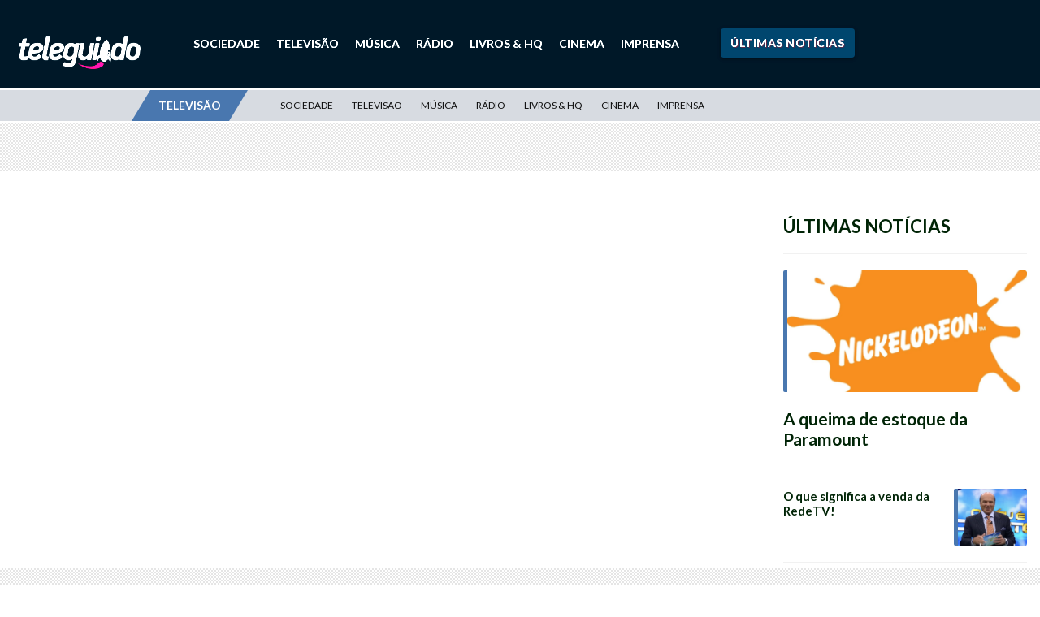

--- FILE ---
content_type: text/html; charset=UTF-8
request_url: https://teleguiado.com/televisao/curta-exibe-homenagem-philip-roth/
body_size: 21378
content:

<!DOCTYPE html>
<html>
<head>
	<meta http-equiv="Cache-Control" content="no-cache, no-store, must-revalidate">
	<meta http-equiv="Pragma" content="no-cache">
	<meta http-equiv="Expires" content="0">
	<link rel="preconnect" href="//ajax.googleapis.com">
    <link rel="preconnect" href="//fonts.googleapis.com">
    <link rel="preconnect" href="//apis.google.com">
    <link rel="preconnect" href="//adservice.google.com">
    <link rel="preconnect" href="//ad.doubleclick.net">
    <link rel="preconnect" href="//cm.g.doubleclick.net">
    <link rel="preconnect" href="//securepubads.g.doubleclick.net">
    <link rel="preconnect" href="//googleads.g.doubleclick.net">
    <link rel="preconnect" href="//stats.g.doubleclick.net">
    <link rel="preconnect" href="//tpc.googlesyndication.com">
    <link rel="preconnect" href="//pagead2.googlesyndication.com">
    <link rel="preconnect" href="//fonts.gstatic.com">
    <link rel="preconnect" href="//ssl.google-analytics.com">
    <link rel="preconnect" href="//www.googletagservices.com">
    <link rel="preconnect" href="//cdn.ampproject.com">
    <link rel="preconnect" href="//adserver-us.adtech.advertising.com">
    <link rel="preconnect" href="//fastlane.rubiconproject.com/">
    <link rel="preconnect" href="//pixel.rubiconproject.com/"> 
    <link rel="preconnect" href="//prg.smartadserver.com/">
    <link rel="preconnect" href="//static.criteo.net/">
    <link rel="preconnect" href="//gum.criteo.com/">
    <link rel="preconnect" href="//bidder.criteo.com/">
    <link rel="preconnect" href="//ib.adnxs.com/">
    <link rel="preconnect" href="//trc.taboola.com">
    <link rel="preconnect" href="//images.taboola.com">
    <link rel="preconnect" href="//match.taboola.com">
    <link rel="preconnect" href="//cdn.taboola.com">
    <link rel="preconnect" href="//vidstat.taboola.com">
    <link rel="preconnect" href="//cdn.taboola.com">
    <link rel="preconnect" href="//s1.trrsf.com.br">
    <link rel="preconnect" href="//p1.trrsf.com">
    <link rel="preconnect" href="//kit.fontawesome.com">
    <link rel="preconnect" href="//cdn.jsdelivr.net">
    <link rel="preconnect" href="//cdn.pn.vg">
    <link rel="preconnect" href="//code.jquery.com">
    <link rel="preconnect" href="//s3-us-east-2.amazonaws.com">
    <link rel="dns-prefetch" href="//ads.rubiconproject.com">
	<link rel="dns-prefetch" href="//optimized-by.rubiconproject.com">
	<link rel="dns-prefetch" href="//www.googletagservices.com">
	<link rel="dns-prefetch" href="//partner.googleadservices.com">
	<link rel="dns-prefetch" href="//fonts.googleapis.com">
	<link rel="dns-prefetch" href="//fonts.gstatic.com">
	<link rel="dns-prefetch" href="//www.assine.abril.com.br">
	<link rel="dns-prefetch" href="//r-login.wordpress.com">
	<link rel="dns-prefetch" href="//www.google-analytics.com">
	<link rel="dns-prefetch" href="//px.moatads.com">
	<link rel="dns-prefetch" href="//www.googletagmanager.com">
	<link rel="dns-prefetch" href="//ib.adnxs.com">
	<link rel="dns-prefetch" href="//static.criteo.net">
	<link rel='dns-prefetch' href='//s2.wp.com' />
	<link rel='dns-prefetch' href='//s1.wp.com' />
	<link rel='dns-prefetch' href='//abrilquatrorodas.wordpress.com' />
	<link rel='dns-prefetch' href='//platform.twitter.com' />
	<link rel='dns-prefetch' href='//id.abril.com.br' />
	<link rel='dns-prefetch' href='//static.chartbeat.com' />
	<link rel='dns-prefetch' href='//s0.wp.com' />
	<link rel='dns-prefetch' href='//wordpress.com' />
     
	

	<!-- Compiled and minified CSS -->
	<link rel="stylesheet" href="https://cdnjs.cloudflare.com/ajax/libs/materialize/1.0.0/css/materialize.min.css">

	<meta name="viewport" content="width=device-width, initial-scale=1, shrink-to-fit=no">
	<meta name="facebook-domain-verification" content="e529e89wdp8d4vqp021kzu6qrs5ibs" />

	
	<link rel="apple-touch-icon" sizes="57x57" href="/apple-icon-57x57.png">
	<link rel="apple-touch-icon" sizes="60x60" href="/apple-icon-60x60.png">
	<link rel="apple-touch-icon" sizes="72x72" href="/apple-icon-72x72.png">
	<link rel="apple-touch-icon" sizes="76x76" href="/apple-icon-76x76.png">
	<link rel="apple-touch-icon" sizes="114x114" href="/apple-icon-114x114.png">
	<link rel="apple-touch-icon" sizes="120x120" href="/apple-icon-120x120.png">
	<link rel="apple-touch-icon" sizes="144x144" href="/apple-icon-144x144.png">
	<link rel="apple-touch-icon" sizes="152x152" href="/apple-icon-152x152.png">
	<link rel="apple-touch-icon" sizes="180x180" href="/apple-icon-180x180.png">
	<link rel="icon" type="image/png" sizes="192x192"  href="/android-icon-192x192.png">
	<link rel="icon" type="image/png" sizes="32x32" href="/favicon-32x32.png">
	<link rel="icon" type="image/png" sizes="96x96" href="/favicon-96x96.png">
	<link rel="icon" type="image/png" sizes="16x16" href="/favicon-16x16.png">
	<link rel="manifest" href="/manifest.json">
	<meta name="msapplication-TileColor" content="#c31a30">
	<meta name="msapplication-TileImage" content="/ms-icon-144x144.png">
	<meta name="theme-color" content="#c31a30">
	<link rel="alternate" href="https://teleguiado.com/televisao/curta-exibe-homenagem-philip-roth/" hreflang="pt-br" />

	
	<meta name='robots' content='index, follow, max-image-preview:large, max-snippet:-1, max-video-preview:-1' />

	<!-- This site is optimized with the Yoast SEO Premium plugin v21.5 (Yoast SEO v21.5) - https://yoast.com/wordpress/plugins/seo/ -->
	<title>Curta! exibe homenagem a Philip Roth - Notícia de Televisão - Teleguiado</title>
	<meta name="description" content="O canal Curta! exibe nesta quinta-feira, às 21h, eno domingo, à 0h20, o documentário francês &quot;Encontro com Philip Roth: Biografia de uma obra&quot;, em" />
	<link rel="canonical" href="https://teleguiado.com/televisao/curta-exibe-homenagem-philip-roth/" />
	<meta property="og:locale" content="pt_BR" />
	<meta property="og:type" content="article" />
	<meta property="og:title" content="Curta! exibe homenagem a Philip Roth - Notícia de Televisão - Teleguiado" />
	<meta property="og:description" content="O canal Curta! exibe nesta quinta-feira, às 21h, eno domingo, à 0h20, o documentário francês &quot;Encontro com Philip Roth: Biografia de uma obra&quot;, em" />
	<meta property="og:url" content="https://teleguiado.com/televisao/curta-exibe-homenagem-philip-roth/" />
	<meta property="og:site_name" content="Teleguiado" />
	<meta property="article:publisher" content="https://www.facebook.com/teleguiado" />
	<meta property="article:published_time" content="2018-05-24T06:38:03+00:00" />
	<meta property="article:modified_time" content="2019-06-03T08:17:49+00:00" />
	<meta property="og:image" content="https://teleguiado.com/wp-content/uploads/2018/05/unnamed-6.jpg" />
	<meta property="og:image:width" content="1920" />
	<meta property="og:image:height" content="1080" />
	<meta property="og:image:type" content="image/jpeg" />
	<meta name="author" content="Teleguiado" />
	<meta name="twitter:card" content="summary_large_image" />
	<meta name="twitter:creator" content="@blogteleguiado" />
	<meta name="twitter:site" content="@blogteleguiado" />
	<meta name="twitter:label1" content="Escrito por" />
	<meta name="twitter:data1" content="Teleguiado" />
	<meta name="twitter:label2" content="Est. tempo de leitura" />
	<meta name="twitter:data2" content="1 minuto" />
	<script type="application/ld+json" class="yoast-schema-graph">{"@context":"https://schema.org","@graph":[{"@type":"Article","@id":"https://teleguiado.com/televisao/curta-exibe-homenagem-philip-roth/#article","isPartOf":{"@id":"https://teleguiado.com/televisao/curta-exibe-homenagem-philip-roth/"},"author":{"name":"Teleguiado","@id":"https://teleguiado.com/#/schema/person/dd86ccee80ec2782c7312c02ee8c33b2"},"headline":"Curta! exibe homenagem a Philip Roth","datePublished":"2018-05-24T06:38:03+00:00","dateModified":"2019-06-03T08:17:49+00:00","mainEntityOfPage":{"@id":"https://teleguiado.com/televisao/curta-exibe-homenagem-philip-roth/"},"wordCount":193,"publisher":{"@id":"https://teleguiado.com/#organization"},"image":{"@id":"https://teleguiado.com/televisao/curta-exibe-homenagem-philip-roth/#primaryimage"},"thumbnailUrl":"https://teleguiado.com/wp-content/uploads/2018/05/unnamed-6.jpg","keywords":["destaque","Philip Roth"],"articleSection":["Televisão"],"inLanguage":"pt-BR","copyrightYear":"2018","copyrightHolder":{"@id":"https://teleguiado.com/#organization"}},{"@type":"WebPage","@id":"https://teleguiado.com/televisao/curta-exibe-homenagem-philip-roth/","url":"https://teleguiado.com/televisao/curta-exibe-homenagem-philip-roth/","name":"Curta! exibe homenagem a Philip Roth - Notícia de Televisão - Teleguiado","isPartOf":{"@id":"https://teleguiado.com/#website"},"primaryImageOfPage":{"@id":"https://teleguiado.com/televisao/curta-exibe-homenagem-philip-roth/#primaryimage"},"image":{"@id":"https://teleguiado.com/televisao/curta-exibe-homenagem-philip-roth/#primaryimage"},"thumbnailUrl":"https://teleguiado.com/wp-content/uploads/2018/05/unnamed-6.jpg","datePublished":"2018-05-24T06:38:03+00:00","dateModified":"2019-06-03T08:17:49+00:00","description":"O canal Curta! exibe nesta quinta-feira, às 21h, eno domingo, à 0h20, o documentário francês \"Encontro com Philip Roth: Biografia de uma obra\", em","breadcrumb":{"@id":"https://teleguiado.com/televisao/curta-exibe-homenagem-philip-roth/#breadcrumb"},"inLanguage":"pt-BR","potentialAction":[{"@type":"ReadAction","target":["https://teleguiado.com/televisao/curta-exibe-homenagem-philip-roth/"]}]},{"@type":"ImageObject","inLanguage":"pt-BR","@id":"https://teleguiado.com/televisao/curta-exibe-homenagem-philip-roth/#primaryimage","url":"https://teleguiado.com/wp-content/uploads/2018/05/unnamed-6.jpg","contentUrl":"https://teleguiado.com/wp-content/uploads/2018/05/unnamed-6.jpg"},{"@type":"BreadcrumbList","@id":"https://teleguiado.com/televisao/curta-exibe-homenagem-philip-roth/#breadcrumb","itemListElement":[{"@type":"ListItem","position":1,"name":"Início","item":"https://teleguiado.com/"},{"@type":"ListItem","position":2,"name":"Curta! exibe homenagem a Philip Roth"}]},{"@type":"WebSite","@id":"https://teleguiado.com/#website","url":"https://teleguiado.com/","name":"Teleguiado","description":"Cultura, sociedade e liberdade","publisher":{"@id":"https://teleguiado.com/#organization"},"potentialAction":[{"@type":"SearchAction","target":{"@type":"EntryPoint","urlTemplate":"https://teleguiado.com/?s={search_term_string}"},"query-input":"required name=search_term_string"}],"inLanguage":"pt-BR"},{"@type":"Organization","@id":"https://teleguiado.com/#organization","name":"Teleguiado","url":"https://teleguiado.com/","logo":{"@type":"ImageObject","inLanguage":"pt-BR","@id":"https://teleguiado.com/#/schema/logo/image/","url":"https://teleguiado.com/wp-content/uploads/2018/11/logo_teleguiado_azul.svg","contentUrl":"https://teleguiado.com/wp-content/uploads/2018/11/logo_teleguiado_azul.svg","width":1,"height":1,"caption":"Teleguiado"},"image":{"@id":"https://teleguiado.com/#/schema/logo/image/"},"sameAs":["https://www.facebook.com/teleguiado","https://twitter.com/blogteleguiado"]},{"@type":"Person","@id":"https://teleguiado.com/#/schema/person/dd86ccee80ec2782c7312c02ee8c33b2","name":"Teleguiado","image":{"@type":"ImageObject","inLanguage":"pt-BR","@id":"https://teleguiado.com/#/schema/person/image/","url":"https://secure.gravatar.com/avatar/509a8dc9665be4f32bda95f68442c02a?s=96&d=mm&r=g","contentUrl":"https://secure.gravatar.com/avatar/509a8dc9665be4f32bda95f68442c02a?s=96&d=mm&r=g","caption":"Teleguiado"},"url":"https://teleguiado.com/author/teleguiado/"}]}</script>
	<!-- / Yoast SEO Premium plugin. -->


<link rel='dns-prefetch' href='//static.addtoany.com' />
<link rel='dns-prefetch' href='//www.googletagmanager.com' />
<link rel='dns-prefetch' href='//stats.wp.com' />
<link rel='dns-prefetch' href='//fonts.googleapis.com' />
<link rel='dns-prefetch' href='//stackpath.bootstrapcdn.com' />
<link rel='dns-prefetch' href='//cdnjs.cloudflare.com' />
<link rel='dns-prefetch' href='//v0.wordpress.com' />
		
	<link rel='stylesheet' id='wp-block-library-css' href='https://teleguiado.com/wp-includes/css/dist/block-library/style.min.css?ver=6.3.1' type='text/css' media='all' />
<style id='wp-block-library-inline-css' type='text/css'>
.has-text-align-justify{text-align:justify;}
</style>
<link rel='stylesheet' id='mediaelement-css' href='https://teleguiado.com/wp-includes/js/mediaelement/mediaelementplayer-legacy.min.css?ver=4.2.17' type='text/css' media='all' />
<link rel='stylesheet' id='wp-mediaelement-css' href='https://teleguiado.com/wp-includes/js/mediaelement/wp-mediaelement.min.css?ver=6.3.1' type='text/css' media='all' />
<style id='classic-theme-styles-inline-css' type='text/css'>
/*! This file is auto-generated */
.wp-block-button__link{color:#fff;background-color:#32373c;border-radius:9999px;box-shadow:none;text-decoration:none;padding:calc(.667em + 2px) calc(1.333em + 2px);font-size:1.125em}.wp-block-file__button{background:#32373c;color:#fff;text-decoration:none}
</style>
<style id='global-styles-inline-css' type='text/css'>
body{--wp--preset--color--black: #000000;--wp--preset--color--cyan-bluish-gray: #abb8c3;--wp--preset--color--white: #ffffff;--wp--preset--color--pale-pink: #f78da7;--wp--preset--color--vivid-red: #cf2e2e;--wp--preset--color--luminous-vivid-orange: #ff6900;--wp--preset--color--luminous-vivid-amber: #fcb900;--wp--preset--color--light-green-cyan: #7bdcb5;--wp--preset--color--vivid-green-cyan: #00d084;--wp--preset--color--pale-cyan-blue: #8ed1fc;--wp--preset--color--vivid-cyan-blue: #0693e3;--wp--preset--color--vivid-purple: #9b51e0;--wp--preset--gradient--vivid-cyan-blue-to-vivid-purple: linear-gradient(135deg,rgba(6,147,227,1) 0%,rgb(155,81,224) 100%);--wp--preset--gradient--light-green-cyan-to-vivid-green-cyan: linear-gradient(135deg,rgb(122,220,180) 0%,rgb(0,208,130) 100%);--wp--preset--gradient--luminous-vivid-amber-to-luminous-vivid-orange: linear-gradient(135deg,rgba(252,185,0,1) 0%,rgba(255,105,0,1) 100%);--wp--preset--gradient--luminous-vivid-orange-to-vivid-red: linear-gradient(135deg,rgba(255,105,0,1) 0%,rgb(207,46,46) 100%);--wp--preset--gradient--very-light-gray-to-cyan-bluish-gray: linear-gradient(135deg,rgb(238,238,238) 0%,rgb(169,184,195) 100%);--wp--preset--gradient--cool-to-warm-spectrum: linear-gradient(135deg,rgb(74,234,220) 0%,rgb(151,120,209) 20%,rgb(207,42,186) 40%,rgb(238,44,130) 60%,rgb(251,105,98) 80%,rgb(254,248,76) 100%);--wp--preset--gradient--blush-light-purple: linear-gradient(135deg,rgb(255,206,236) 0%,rgb(152,150,240) 100%);--wp--preset--gradient--blush-bordeaux: linear-gradient(135deg,rgb(254,205,165) 0%,rgb(254,45,45) 50%,rgb(107,0,62) 100%);--wp--preset--gradient--luminous-dusk: linear-gradient(135deg,rgb(255,203,112) 0%,rgb(199,81,192) 50%,rgb(65,88,208) 100%);--wp--preset--gradient--pale-ocean: linear-gradient(135deg,rgb(255,245,203) 0%,rgb(182,227,212) 50%,rgb(51,167,181) 100%);--wp--preset--gradient--electric-grass: linear-gradient(135deg,rgb(202,248,128) 0%,rgb(113,206,126) 100%);--wp--preset--gradient--midnight: linear-gradient(135deg,rgb(2,3,129) 0%,rgb(40,116,252) 100%);--wp--preset--font-size--small: 13px;--wp--preset--font-size--medium: 20px;--wp--preset--font-size--large: 36px;--wp--preset--font-size--x-large: 42px;--wp--preset--spacing--20: 0.44rem;--wp--preset--spacing--30: 0.67rem;--wp--preset--spacing--40: 1rem;--wp--preset--spacing--50: 1.5rem;--wp--preset--spacing--60: 2.25rem;--wp--preset--spacing--70: 3.38rem;--wp--preset--spacing--80: 5.06rem;--wp--preset--shadow--natural: 6px 6px 9px rgba(0, 0, 0, 0.2);--wp--preset--shadow--deep: 12px 12px 50px rgba(0, 0, 0, 0.4);--wp--preset--shadow--sharp: 6px 6px 0px rgba(0, 0, 0, 0.2);--wp--preset--shadow--outlined: 6px 6px 0px -3px rgba(255, 255, 255, 1), 6px 6px rgba(0, 0, 0, 1);--wp--preset--shadow--crisp: 6px 6px 0px rgba(0, 0, 0, 1);}:where(.is-layout-flex){gap: 0.5em;}:where(.is-layout-grid){gap: 0.5em;}body .is-layout-flow > .alignleft{float: left;margin-inline-start: 0;margin-inline-end: 2em;}body .is-layout-flow > .alignright{float: right;margin-inline-start: 2em;margin-inline-end: 0;}body .is-layout-flow > .aligncenter{margin-left: auto !important;margin-right: auto !important;}body .is-layout-constrained > .alignleft{float: left;margin-inline-start: 0;margin-inline-end: 2em;}body .is-layout-constrained > .alignright{float: right;margin-inline-start: 2em;margin-inline-end: 0;}body .is-layout-constrained > .aligncenter{margin-left: auto !important;margin-right: auto !important;}body .is-layout-constrained > :where(:not(.alignleft):not(.alignright):not(.alignfull)){max-width: var(--wp--style--global--content-size);margin-left: auto !important;margin-right: auto !important;}body .is-layout-constrained > .alignwide{max-width: var(--wp--style--global--wide-size);}body .is-layout-flex{display: flex;}body .is-layout-flex{flex-wrap: wrap;align-items: center;}body .is-layout-flex > *{margin: 0;}body .is-layout-grid{display: grid;}body .is-layout-grid > *{margin: 0;}:where(.wp-block-columns.is-layout-flex){gap: 2em;}:where(.wp-block-columns.is-layout-grid){gap: 2em;}:where(.wp-block-post-template.is-layout-flex){gap: 1.25em;}:where(.wp-block-post-template.is-layout-grid){gap: 1.25em;}.has-black-color{color: var(--wp--preset--color--black) !important;}.has-cyan-bluish-gray-color{color: var(--wp--preset--color--cyan-bluish-gray) !important;}.has-white-color{color: var(--wp--preset--color--white) !important;}.has-pale-pink-color{color: var(--wp--preset--color--pale-pink) !important;}.has-vivid-red-color{color: var(--wp--preset--color--vivid-red) !important;}.has-luminous-vivid-orange-color{color: var(--wp--preset--color--luminous-vivid-orange) !important;}.has-luminous-vivid-amber-color{color: var(--wp--preset--color--luminous-vivid-amber) !important;}.has-light-green-cyan-color{color: var(--wp--preset--color--light-green-cyan) !important;}.has-vivid-green-cyan-color{color: var(--wp--preset--color--vivid-green-cyan) !important;}.has-pale-cyan-blue-color{color: var(--wp--preset--color--pale-cyan-blue) !important;}.has-vivid-cyan-blue-color{color: var(--wp--preset--color--vivid-cyan-blue) !important;}.has-vivid-purple-color{color: var(--wp--preset--color--vivid-purple) !important;}.has-black-background-color{background-color: var(--wp--preset--color--black) !important;}.has-cyan-bluish-gray-background-color{background-color: var(--wp--preset--color--cyan-bluish-gray) !important;}.has-white-background-color{background-color: var(--wp--preset--color--white) !important;}.has-pale-pink-background-color{background-color: var(--wp--preset--color--pale-pink) !important;}.has-vivid-red-background-color{background-color: var(--wp--preset--color--vivid-red) !important;}.has-luminous-vivid-orange-background-color{background-color: var(--wp--preset--color--luminous-vivid-orange) !important;}.has-luminous-vivid-amber-background-color{background-color: var(--wp--preset--color--luminous-vivid-amber) !important;}.has-light-green-cyan-background-color{background-color: var(--wp--preset--color--light-green-cyan) !important;}.has-vivid-green-cyan-background-color{background-color: var(--wp--preset--color--vivid-green-cyan) !important;}.has-pale-cyan-blue-background-color{background-color: var(--wp--preset--color--pale-cyan-blue) !important;}.has-vivid-cyan-blue-background-color{background-color: var(--wp--preset--color--vivid-cyan-blue) !important;}.has-vivid-purple-background-color{background-color: var(--wp--preset--color--vivid-purple) !important;}.has-black-border-color{border-color: var(--wp--preset--color--black) !important;}.has-cyan-bluish-gray-border-color{border-color: var(--wp--preset--color--cyan-bluish-gray) !important;}.has-white-border-color{border-color: var(--wp--preset--color--white) !important;}.has-pale-pink-border-color{border-color: var(--wp--preset--color--pale-pink) !important;}.has-vivid-red-border-color{border-color: var(--wp--preset--color--vivid-red) !important;}.has-luminous-vivid-orange-border-color{border-color: var(--wp--preset--color--luminous-vivid-orange) !important;}.has-luminous-vivid-amber-border-color{border-color: var(--wp--preset--color--luminous-vivid-amber) !important;}.has-light-green-cyan-border-color{border-color: var(--wp--preset--color--light-green-cyan) !important;}.has-vivid-green-cyan-border-color{border-color: var(--wp--preset--color--vivid-green-cyan) !important;}.has-pale-cyan-blue-border-color{border-color: var(--wp--preset--color--pale-cyan-blue) !important;}.has-vivid-cyan-blue-border-color{border-color: var(--wp--preset--color--vivid-cyan-blue) !important;}.has-vivid-purple-border-color{border-color: var(--wp--preset--color--vivid-purple) !important;}.has-vivid-cyan-blue-to-vivid-purple-gradient-background{background: var(--wp--preset--gradient--vivid-cyan-blue-to-vivid-purple) !important;}.has-light-green-cyan-to-vivid-green-cyan-gradient-background{background: var(--wp--preset--gradient--light-green-cyan-to-vivid-green-cyan) !important;}.has-luminous-vivid-amber-to-luminous-vivid-orange-gradient-background{background: var(--wp--preset--gradient--luminous-vivid-amber-to-luminous-vivid-orange) !important;}.has-luminous-vivid-orange-to-vivid-red-gradient-background{background: var(--wp--preset--gradient--luminous-vivid-orange-to-vivid-red) !important;}.has-very-light-gray-to-cyan-bluish-gray-gradient-background{background: var(--wp--preset--gradient--very-light-gray-to-cyan-bluish-gray) !important;}.has-cool-to-warm-spectrum-gradient-background{background: var(--wp--preset--gradient--cool-to-warm-spectrum) !important;}.has-blush-light-purple-gradient-background{background: var(--wp--preset--gradient--blush-light-purple) !important;}.has-blush-bordeaux-gradient-background{background: var(--wp--preset--gradient--blush-bordeaux) !important;}.has-luminous-dusk-gradient-background{background: var(--wp--preset--gradient--luminous-dusk) !important;}.has-pale-ocean-gradient-background{background: var(--wp--preset--gradient--pale-ocean) !important;}.has-electric-grass-gradient-background{background: var(--wp--preset--gradient--electric-grass) !important;}.has-midnight-gradient-background{background: var(--wp--preset--gradient--midnight) !important;}.has-small-font-size{font-size: var(--wp--preset--font-size--small) !important;}.has-medium-font-size{font-size: var(--wp--preset--font-size--medium) !important;}.has-large-font-size{font-size: var(--wp--preset--font-size--large) !important;}.has-x-large-font-size{font-size: var(--wp--preset--font-size--x-large) !important;}
.wp-block-navigation a:where(:not(.wp-element-button)){color: inherit;}
:where(.wp-block-post-template.is-layout-flex){gap: 1.25em;}:where(.wp-block-post-template.is-layout-grid){gap: 1.25em;}
:where(.wp-block-columns.is-layout-flex){gap: 2em;}:where(.wp-block-columns.is-layout-grid){gap: 2em;}
.wp-block-pullquote{font-size: 1.5em;line-height: 1.6;}
</style>
<link rel='stylesheet' id='contact-form-7-css' href='https://teleguiado.com/wp-content/plugins/contact-form-7/includes/css/styles.css?ver=5.8' type='text/css' media='all' />
<link rel='stylesheet' id='wp-components-css' href='https://teleguiado.com/wp-includes/css/dist/components/style.min.css?ver=6.3.1' type='text/css' media='all' />
<link rel='stylesheet' id='godaddy-styles-css' href='https://teleguiado.com/wp-content/plugins/coblocks/includes/Dependencies/GoDaddy/Styles/build/latest.css?ver=2.0.2' type='text/css' media='all' />
<link rel='stylesheet' id='addtoany-css' href='https://teleguiado.com/wp-content/plugins/add-to-any/addtoany.min.css?ver=1.16' type='text/css' media='all' />
<style id="font-lato-css" media="all">/* latin-ext */
@font-face {
  font-family: 'Lato';
  font-style: italic;
  font-weight: 300;
  font-display: swap;
  src: url(/fonts.gstatic.com/s/lato/v25/S6u_w4BMUTPHjxsI9w2_FQftx9897sxZ.woff2) format('woff2');
  unicode-range: U+0100-02BA, U+02BD-02C5, U+02C7-02CC, U+02CE-02D7, U+02DD-02FF, U+0304, U+0308, U+0329, U+1D00-1DBF, U+1E00-1E9F, U+1EF2-1EFF, U+2020, U+20A0-20AB, U+20AD-20C0, U+2113, U+2C60-2C7F, U+A720-A7FF;
}
/* latin */
@font-face {
  font-family: 'Lato';
  font-style: italic;
  font-weight: 300;
  font-display: swap;
  src: url(/fonts.gstatic.com/s/lato/v25/S6u_w4BMUTPHjxsI9w2_Gwftx9897g.woff2) format('woff2');
  unicode-range: U+0000-00FF, U+0131, U+0152-0153, U+02BB-02BC, U+02C6, U+02DA, U+02DC, U+0304, U+0308, U+0329, U+2000-206F, U+20AC, U+2122, U+2191, U+2193, U+2212, U+2215, U+FEFF, U+FFFD;
}
/* latin-ext */
@font-face {
  font-family: 'Lato';
  font-style: italic;
  font-weight: 400;
  font-display: swap;
  src: url(/fonts.gstatic.com/s/lato/v25/S6u8w4BMUTPHjxsAUi-qNiXg7eU0.woff2) format('woff2');
  unicode-range: U+0100-02BA, U+02BD-02C5, U+02C7-02CC, U+02CE-02D7, U+02DD-02FF, U+0304, U+0308, U+0329, U+1D00-1DBF, U+1E00-1E9F, U+1EF2-1EFF, U+2020, U+20A0-20AB, U+20AD-20C0, U+2113, U+2C60-2C7F, U+A720-A7FF;
}
/* latin */
@font-face {
  font-family: 'Lato';
  font-style: italic;
  font-weight: 400;
  font-display: swap;
  src: url(/fonts.gstatic.com/s/lato/v25/S6u8w4BMUTPHjxsAXC-qNiXg7Q.woff2) format('woff2');
  unicode-range: U+0000-00FF, U+0131, U+0152-0153, U+02BB-02BC, U+02C6, U+02DA, U+02DC, U+0304, U+0308, U+0329, U+2000-206F, U+20AC, U+2122, U+2191, U+2193, U+2212, U+2215, U+FEFF, U+FFFD;
}
/* latin-ext */
@font-face {
  font-family: 'Lato';
  font-style: italic;
  font-weight: 700;
  font-display: swap;
  src: url(/fonts.gstatic.com/s/lato/v25/S6u_w4BMUTPHjxsI5wq_FQftx9897sxZ.woff2) format('woff2');
  unicode-range: U+0100-02BA, U+02BD-02C5, U+02C7-02CC, U+02CE-02D7, U+02DD-02FF, U+0304, U+0308, U+0329, U+1D00-1DBF, U+1E00-1E9F, U+1EF2-1EFF, U+2020, U+20A0-20AB, U+20AD-20C0, U+2113, U+2C60-2C7F, U+A720-A7FF;
}
/* latin */
@font-face {
  font-family: 'Lato';
  font-style: italic;
  font-weight: 700;
  font-display: swap;
  src: url(/fonts.gstatic.com/s/lato/v25/S6u_w4BMUTPHjxsI5wq_Gwftx9897g.woff2) format('woff2');
  unicode-range: U+0000-00FF, U+0131, U+0152-0153, U+02BB-02BC, U+02C6, U+02DA, U+02DC, U+0304, U+0308, U+0329, U+2000-206F, U+20AC, U+2122, U+2191, U+2193, U+2212, U+2215, U+FEFF, U+FFFD;
}
/* latin-ext */
@font-face {
  font-family: 'Lato';
  font-style: italic;
  font-weight: 900;
  font-display: swap;
  src: url(/fonts.gstatic.com/s/lato/v25/S6u_w4BMUTPHjxsI3wi_FQftx9897sxZ.woff2) format('woff2');
  unicode-range: U+0100-02BA, U+02BD-02C5, U+02C7-02CC, U+02CE-02D7, U+02DD-02FF, U+0304, U+0308, U+0329, U+1D00-1DBF, U+1E00-1E9F, U+1EF2-1EFF, U+2020, U+20A0-20AB, U+20AD-20C0, U+2113, U+2C60-2C7F, U+A720-A7FF;
}
/* latin */
@font-face {
  font-family: 'Lato';
  font-style: italic;
  font-weight: 900;
  font-display: swap;
  src: url(/fonts.gstatic.com/s/lato/v25/S6u_w4BMUTPHjxsI3wi_Gwftx9897g.woff2) format('woff2');
  unicode-range: U+0000-00FF, U+0131, U+0152-0153, U+02BB-02BC, U+02C6, U+02DA, U+02DC, U+0304, U+0308, U+0329, U+2000-206F, U+20AC, U+2122, U+2191, U+2193, U+2212, U+2215, U+FEFF, U+FFFD;
}
/* latin-ext */
@font-face {
  font-family: 'Lato';
  font-style: normal;
  font-weight: 300;
  font-display: swap;
  src: url(/fonts.gstatic.com/s/lato/v25/S6u9w4BMUTPHh7USSwaPGQ3q5d0N7w.woff2) format('woff2');
  unicode-range: U+0100-02BA, U+02BD-02C5, U+02C7-02CC, U+02CE-02D7, U+02DD-02FF, U+0304, U+0308, U+0329, U+1D00-1DBF, U+1E00-1E9F, U+1EF2-1EFF, U+2020, U+20A0-20AB, U+20AD-20C0, U+2113, U+2C60-2C7F, U+A720-A7FF;
}
/* latin */
@font-face {
  font-family: 'Lato';
  font-style: normal;
  font-weight: 300;
  font-display: swap;
  src: url(/fonts.gstatic.com/s/lato/v25/S6u9w4BMUTPHh7USSwiPGQ3q5d0.woff2) format('woff2');
  unicode-range: U+0000-00FF, U+0131, U+0152-0153, U+02BB-02BC, U+02C6, U+02DA, U+02DC, U+0304, U+0308, U+0329, U+2000-206F, U+20AC, U+2122, U+2191, U+2193, U+2212, U+2215, U+FEFF, U+FFFD;
}
/* latin-ext */
@font-face {
  font-family: 'Lato';
  font-style: normal;
  font-weight: 400;
  font-display: swap;
  src: url(/fonts.gstatic.com/s/lato/v25/S6uyw4BMUTPHjxAwXiWtFCfQ7A.woff2) format('woff2');
  unicode-range: U+0100-02BA, U+02BD-02C5, U+02C7-02CC, U+02CE-02D7, U+02DD-02FF, U+0304, U+0308, U+0329, U+1D00-1DBF, U+1E00-1E9F, U+1EF2-1EFF, U+2020, U+20A0-20AB, U+20AD-20C0, U+2113, U+2C60-2C7F, U+A720-A7FF;
}
/* latin */
@font-face {
  font-family: 'Lato';
  font-style: normal;
  font-weight: 400;
  font-display: swap;
  src: url(/fonts.gstatic.com/s/lato/v25/S6uyw4BMUTPHjx4wXiWtFCc.woff2) format('woff2');
  unicode-range: U+0000-00FF, U+0131, U+0152-0153, U+02BB-02BC, U+02C6, U+02DA, U+02DC, U+0304, U+0308, U+0329, U+2000-206F, U+20AC, U+2122, U+2191, U+2193, U+2212, U+2215, U+FEFF, U+FFFD;
}
/* latin-ext */
@font-face {
  font-family: 'Lato';
  font-style: normal;
  font-weight: 700;
  font-display: swap;
  src: url(/fonts.gstatic.com/s/lato/v25/S6u9w4BMUTPHh6UVSwaPGQ3q5d0N7w.woff2) format('woff2');
  unicode-range: U+0100-02BA, U+02BD-02C5, U+02C7-02CC, U+02CE-02D7, U+02DD-02FF, U+0304, U+0308, U+0329, U+1D00-1DBF, U+1E00-1E9F, U+1EF2-1EFF, U+2020, U+20A0-20AB, U+20AD-20C0, U+2113, U+2C60-2C7F, U+A720-A7FF;
}
/* latin */
@font-face {
  font-family: 'Lato';
  font-style: normal;
  font-weight: 700;
  font-display: swap;
  src: url(/fonts.gstatic.com/s/lato/v25/S6u9w4BMUTPHh6UVSwiPGQ3q5d0.woff2) format('woff2');
  unicode-range: U+0000-00FF, U+0131, U+0152-0153, U+02BB-02BC, U+02C6, U+02DA, U+02DC, U+0304, U+0308, U+0329, U+2000-206F, U+20AC, U+2122, U+2191, U+2193, U+2212, U+2215, U+FEFF, U+FFFD;
}
/* latin-ext */
@font-face {
  font-family: 'Lato';
  font-style: normal;
  font-weight: 900;
  font-display: swap;
  src: url(/fonts.gstatic.com/s/lato/v25/S6u9w4BMUTPHh50XSwaPGQ3q5d0N7w.woff2) format('woff2');
  unicode-range: U+0100-02BA, U+02BD-02C5, U+02C7-02CC, U+02CE-02D7, U+02DD-02FF, U+0304, U+0308, U+0329, U+1D00-1DBF, U+1E00-1E9F, U+1EF2-1EFF, U+2020, U+20A0-20AB, U+20AD-20C0, U+2113, U+2C60-2C7F, U+A720-A7FF;
}
/* latin */
@font-face {
  font-family: 'Lato';
  font-style: normal;
  font-weight: 900;
  font-display: swap;
  src: url(/fonts.gstatic.com/s/lato/v25/S6u9w4BMUTPHh50XSwiPGQ3q5d0.woff2) format('woff2');
  unicode-range: U+0000-00FF, U+0131, U+0152-0153, U+02BB-02BC, U+02C6, U+02DA, U+02DC, U+0304, U+0308, U+0329, U+2000-206F, U+20AC, U+2122, U+2191, U+2193, U+2212, U+2215, U+FEFF, U+FFFD;
}
</style>
<link rel='stylesheet' id='bootstrap-css' href='https://stackpath.bootstrapcdn.com/bootstrap/4.5.0/css/bootstrap.min.css?ver=6.3.1' type='text/css' media='all' />
<link rel='stylesheet' id='reset-css' href='https://teleguiado.com/wp-content/themes/grandepremio/assets/css/reset.css?ver=6.3.1' type='text/css' media='all' />
<link rel='stylesheet' id='owl.carousel.min-css' href='https://teleguiado.com/wp-content/themes/grandepremio/assets/third-part/OwlCarousel2-2.3.4/dist/assets/owl.carousel.min.css?ver=6.3.1' type='text/css' media='all' />
<link rel='stylesheet' id='owl.theme.default.min-css' href='https://teleguiado.com/wp-content/themes/grandepremio/assets/third-part/OwlCarousel2-2.3.4/dist/assets/owl.theme.default.min.css?ver=6.3.1' type='text/css' media='all' />
<link rel='stylesheet' id='colorbox-css' href='https://teleguiado.com/wp-content/themes/grandepremio/assets/third-part/colorbox/example3/colorbox.css?ver=6.3.1' type='text/css' media='all' />
<link rel='stylesheet' id='flag-icon-css-css' href='https://teleguiado.com/wp-content/themes/grandepremio/assets/third-part/flag-icon-css/css/flag-icon.min.css?ver=6.3.1' type='text/css' media='all' />
<link rel='stylesheet' id='animate-css' href='https://cdnjs.cloudflare.com/ajax/libs/animate.css/4.0.0/animate.min.css?ver=6.3.1' type='text/css' media='all' />
<link rel='stylesheet' id='style-css' href='https://teleguiado.com/wp-content/themes/grandepremio/style.css?v=190126162145000000&#038;ver=6.3.1' type='text/css' media='all' />
<link rel='stylesheet' id='displays-css' href='https://teleguiado.com/wp-content/themes/grandepremio/assets/css/displays.css?v=190126162145000000&#038;ver=6.3.1' type='text/css' media='all' />
<link rel='stylesheet' id='pwaforwp-style-css' href='https://teleguiado.com/wp-content/plugins/pwa-for-wp/assets/css/pwaforwp-main.min.css?ver=1.7.62' type='text/css' media='all' />
<link rel='stylesheet' id='jetpack_css-css' href='https://teleguiado.com/wp-content/plugins/jetpack/css/jetpack.css?ver=12.6.3' type='text/css' media='all' />
<link rel='stylesheet' id='wp-paginate-css' href='https://teleguiado.com/wp-content/plugins/wp-paginate/css/wp-paginate.css?ver=2.2.0' type='text/css' media='screen' />
<script type="ffc3911394fe2bccf03a9db1-text/javascript" id='jetpack_related-posts-js-extra'>
/* <![CDATA[ */
var related_posts_js_options = {"post_heading":"h4"};
/* ]]> */
</script>
<script type="ffc3911394fe2bccf03a9db1-text/javascript" src='https://teleguiado.com/wp-content/plugins/jetpack/_inc/build/related-posts/related-posts.min.js?ver=20211209' id='jetpack_related-posts-js'></script>
<script id="addtoany-core-js-before" type="ffc3911394fe2bccf03a9db1-text/javascript">
window.a2a_config=window.a2a_config||{};a2a_config.callbacks=[];a2a_config.overlays=[];a2a_config.templates={};a2a_localize = {
	Share: "Compartilhar",
	Save: "Salvar",
	Subscribe: "Inscrever",
	Email: "Email",
	Bookmark: "Favoritos",
	ShowAll: "Mostrar tudo",
	ShowLess: "Mostrar menos",
	FindServices: "Procurar serviço(s)",
	FindAnyServiceToAddTo: "Encontrar rapidamente qualquer serviço para",
	PoweredBy: "Serviço fornecido por",
	ShareViaEmail: "Share via email",
	SubscribeViaEmail: "Subscribe via email",
	BookmarkInYourBrowser: "Adicionar aos favoritos",
	BookmarkInstructions: "Press Ctrl+D or \u2318+D to bookmark this page",
	AddToYourFavorites: "Adicionar a favoritos",
	SendFromWebOrProgram: "Send from any email address or email program",
	EmailProgram: "Email program",
	More: "More&#8230;",
	ThanksForSharing: "Thanks for sharing!",
	ThanksForFollowing: "Thanks for following!"
};
</script>
<script type="ffc3911394fe2bccf03a9db1-text/javascript" async src='https://static.addtoany.com/menu/page.js' id='addtoany-core-js'></script>
<script type="ffc3911394fe2bccf03a9db1-text/javascript" src='https://teleguiado.com/wp-includes/js/jquery/jquery.min.js?ver=3.7.0' id='jquery-core-js'></script>
<script type="ffc3911394fe2bccf03a9db1-text/javascript" src='https://teleguiado.com/wp-includes/js/jquery/jquery-migrate.min.js?ver=3.4.1' id='jquery-migrate-js'></script>
<script type="ffc3911394fe2bccf03a9db1-text/javascript" async src='https://teleguiado.com/wp-content/plugins/add-to-any/addtoany.min.js?ver=1.1' id='addtoany-jquery-js'></script>
<script type="ffc3911394fe2bccf03a9db1-text/javascript" src='https://teleguiado.com/wp-content/plugins/wp-hide-post/public/js/wp-hide-post-public.js?ver=2.0.10' id='wp-hide-post-js'></script>

<!-- Snippet do Google Analytics adicionado pelo Site Kit -->
<script type="ffc3911394fe2bccf03a9db1-text/javascript" src='https://www.googletagmanager.com/gtag/js?id=UA-44988037-1' id='google_gtagjs-js' async></script>
<script id="google_gtagjs-js-after" type="ffc3911394fe2bccf03a9db1-text/javascript">
window.dataLayer = window.dataLayer || [];function gtag(){dataLayer.push(arguments);}
gtag('set', 'linker', {"domains":["teleguiado.com"]} );
gtag("js", new Date());
gtag("set", "developer_id.dZTNiMT", true);
gtag("config", "UA-44988037-1");
gtag("config", "G-BRXG6LJ0KK");
</script>

<!-- Finalizar o snippet do Google Analytics adicionado pelo Site Kit -->
<meta name="generator" content="Site Kit by Google 1.109.0" /><!-- Global site tag (gtag.js) - Google Analytics -->
<script async src="https://www.googletagmanager.com/gtag/js?id=UA-44988037-1" type="ffc3911394fe2bccf03a9db1-text/javascript"></script>
<script type="ffc3911394fe2bccf03a9db1-text/javascript">
  window.dataLayer = window.dataLayer || [];
  function gtag(){dataLayer.push(arguments);}
  gtag('js', new Date());

  gtag('config', 'UA-44988037-1');
  
  gtag('config', 'UA-66850008-1' );
</script>

<!-- Begin comScore Tag -->
		<script type="ffc3911394fe2bccf03a9db1-text/javascript">
			var _comscore = _comscore || [];
			_comscore.push({ c1: "2", c2: "20966896" });
			(function() {
				var s = document.createElement("script"), el =
				document.getElementsByTagName("script")[0]; s.async = true;
				s.src = (document.location.protocol == "https:" ? "https://sb" : "http://b") + ".scorecardresearch.com/beacon.js";
				el.parentNode.insertBefore(s, el); 
			})();
		</script> 
		<noscript>
			<img src="https://sb.scorecardresearch.com/p?c1=2&c2=20966896&cv=2.0&cj=1" >
		</noscript> 
	<!-- End comScore Tag -->

<!-- Start Alexa Certify Javascript -->
<script type="ffc3911394fe2bccf03a9db1-text/javascript">
_atrk_opts = { atrk_acct:"AK/Tp1FYxz20cv", domain:"teleguiado.com",dynamic: true};
(function() { var as = document.createElement('script'); as.type = 'text/javascript'; as.async = true; as.src = "https://certify-js.alexametrics.com/atrk.js"; var s = document.getElementsByTagName('script')[0];s.parentNode.insertBefore(as, s); })();
</script>
<noscript><img src="https://certify.alexametrics.com/atrk.gif?account=AK/Tp1FYxz20cv" style="display:none" height="1" width="1" alt="" /></noscript>
<!-- End Alexa Certify Javascript -->	<style>img#wpstats{display:none}</style>
		<style type="text/css">
			.bt-ultimas, .bt-ultimas-sidebar, .div-chevs a, .bt-info-prova{
				background: #073349;
			}
			.bt-ultimas:hover, .bt-veretapas:hover, .bt-ultimas-sidebar, .gptv-last-text span, .bt-info-prova:hover, .apoie-gp a:hover{
				color: #073349;
			}
			.wp-paginate .current{
				background: #073349 !important;
			}
			#sidebar-menu .menu-sidebar li a:hover{
				background: #073349;
			}
			#sidebar-menu h5 a:hover, #icons-top ul li a:hover, .apoie-gp a, .table-etapa tr th h4{
				color: #073349;
			}
				

				.cinema, a h2.cinema, a h2.cinema:hover, a.cinema:hover h2, .txt-cards ul li a.cinema:hover, .column-news ul li a.cinema:hover, .post.cinema .fa-camera-retro, .title-featured ul li a.cinema:hover{
					color: #db0a0a;
				}
				.post.cinema .leia-mais h4{
					border-top: 10px solid #db0a0a;
				}
				.header-archive.cinema{
					background-color: #db0a0a;
				}
				.destaque-home a.cinema-facolor:hover h2, .hot-story a.cinema-facolor:hover h2{
					text-shadow: 1px 1px 3px #db0a0a;
				}
				 .destaque-sub a.cinema:hover, .destaque-sub li a.cinema-facolor:hover{
					text-shadow: 1px 1px 1px #db0a0a;
				}
				.post.cinema .leia-mais ul li .fas{
					color: #db0a0a;	
				}
				.post.cinema a{
					border-bottom: 3px solid #db0a0a;
					color: #0f0f0f;
				}
				.tags.cinema a{
					background: #dfdfdf;
					color: #434343;
					display: inline-block;
					padding: 4px 6px;
					text-transform: capitalize;
					font-size: 13px;
					border-radius: 3px;
					margin: 3px;
				}
				.tags.cinema a:hover, .post.cinema a:hover{
					background-color: #db0a0a;
					color: #fff;
				}
				.cinema.news-side:hover h2{
					color: #db0a0a;	
				}
				.cinema-facolor i{
					color: #db0a0a;	
				}
				.cinema.news-side .img-side{ 
					border-left: 5px solid #db0a0a;
				}
				.cinema.news-side:hover .img-side{ 
					border-left: 8px solid #db0a0a;
				}

				.cinema-menu:hover, .cinema.menu-item:hover, .cinema-background, .cinema-cat-nav .sub-nav-title, .cinema-cat-nav .cat-nav li a:hover{
					background-color: #db0a0a;
					color: #fff;
				}
				.cinema-outline{
					border: 2px solid #db0a0a;
					color: #db0a0a;
					background:  transparent;
				}
				.cinema-video{
					border-bottom: 3px solid #db0a0a;
				}

				.cinema-cat-nav .first-triangle{
					border-color: transparent transparent #db0a0a transparent;
				}
				.cinema-cat-nav .last-triangle{
					border-color: #db0a0a transparent transparent transparent;
				}

					

				.humor, a h2.humor, a h2.humor:hover, a.humor:hover h2, .txt-cards ul li a.humor:hover, .column-news ul li a.humor:hover, .post.humor .fa-camera-retro, .title-featured ul li a.humor:hover{
					color: #797979;
				}
				.post.humor .leia-mais h4{
					border-top: 10px solid #797979;
				}
				.header-archive.humor{
					background-color: #797979;
				}
				.destaque-home a.humor-facolor:hover h2, .hot-story a.humor-facolor:hover h2{
					text-shadow: 1px 1px 3px #797979;
				}
				 .destaque-sub a.humor:hover, .destaque-sub li a.humor-facolor:hover{
					text-shadow: 1px 1px 1px #797979;
				}
				.post.humor .leia-mais ul li .fas{
					color: #797979;	
				}
				.post.humor a{
					border-bottom: 3px solid #797979;
					color: #0f0f0f;
				}
				.tags.humor a{
					background: #dfdfdf;
					color: #434343;
					display: inline-block;
					padding: 4px 6px;
					text-transform: capitalize;
					font-size: 13px;
					border-radius: 3px;
					margin: 3px;
				}
				.tags.humor a:hover, .post.humor a:hover{
					background-color: #797979;
					color: #fff;
				}
				.humor.news-side:hover h2{
					color: #797979;	
				}
				.humor-facolor i{
					color: #797979;	
				}
				.humor.news-side .img-side{ 
					border-left: 5px solid #797979;
				}
				.humor.news-side:hover .img-side{ 
					border-left: 8px solid #797979;
				}

				.humor-menu:hover, .humor.menu-item:hover, .humor-background, .humor-cat-nav .sub-nav-title, .humor-cat-nav .cat-nav li a:hover{
					background-color: #797979;
					color: #fff;
				}
				.humor-outline{
					border: 2px solid #797979;
					color: #797979;
					background:  transparent;
				}
				.humor-video{
					border-bottom: 3px solid #797979;
				}

				.humor-cat-nav .first-triangle{
					border-color: transparent transparent #797979 transparent;
				}
				.humor-cat-nav .last-triangle{
					border-color: #797979 transparent transparent transparent;
				}

					

				.imprensa, a h2.imprensa, a h2.imprensa:hover, a.imprensa:hover h2, .txt-cards ul li a.imprensa:hover, .column-news ul li a.imprensa:hover, .post.imprensa .fa-camera-retro, .title-featured ul li a.imprensa:hover{
					color: #f6c10e;
				}
				.post.imprensa .leia-mais h4{
					border-top: 10px solid #f6c10e;
				}
				.header-archive.imprensa{
					background-color: #f6c10e;
				}
				.destaque-home a.imprensa-facolor:hover h2, .hot-story a.imprensa-facolor:hover h2{
					text-shadow: 1px 1px 3px #f6c10e;
				}
				 .destaque-sub a.imprensa:hover, .destaque-sub li a.imprensa-facolor:hover{
					text-shadow: 1px 1px 1px #f6c10e;
				}
				.post.imprensa .leia-mais ul li .fas{
					color: #f6c10e;	
				}
				.post.imprensa a{
					border-bottom: 3px solid #f6c10e;
					color: #0f0f0f;
				}
				.tags.imprensa a{
					background: #dfdfdf;
					color: #434343;
					display: inline-block;
					padding: 4px 6px;
					text-transform: capitalize;
					font-size: 13px;
					border-radius: 3px;
					margin: 3px;
				}
				.tags.imprensa a:hover, .post.imprensa a:hover{
					background-color: #f6c10e;
					color: #fff;
				}
				.imprensa.news-side:hover h2{
					color: #f6c10e;	
				}
				.imprensa-facolor i{
					color: #f6c10e;	
				}
				.imprensa.news-side .img-side{ 
					border-left: 5px solid #f6c10e;
				}
				.imprensa.news-side:hover .img-side{ 
					border-left: 8px solid #f6c10e;
				}

				.imprensa-menu:hover, .imprensa.menu-item:hover, .imprensa-background, .imprensa-cat-nav .sub-nav-title, .imprensa-cat-nav .cat-nav li a:hover{
					background-color: #f6c10e;
					color: #fff;
				}
				.imprensa-outline{
					border: 2px solid #f6c10e;
					color: #f6c10e;
					background:  transparent;
				}
				.imprensa-video{
					border-bottom: 3px solid #f6c10e;
				}

				.imprensa-cat-nav .first-triangle{
					border-color: transparent transparent #f6c10e transparent;
				}
				.imprensa-cat-nav .last-triangle{
					border-color: #f6c10e transparent transparent transparent;
				}

					

				.livros-e-hq, a h2.livros-e-hq, a h2.livros-e-hq:hover, a.livros-e-hq:hover h2, .txt-cards ul li a.livros-e-hq:hover, .column-news ul li a.livros-e-hq:hover, .post.livros-e-hq .fa-camera-retro, .title-featured ul li a.livros-e-hq:hover{
					color: #f60;
				}
				.post.livros-e-hq .leia-mais h4{
					border-top: 10px solid #f60;
				}
				.header-archive.livros-e-hq{
					background-color: #f60;
				}
				.destaque-home a.livros-e-hq-facolor:hover h2, .hot-story a.livros-e-hq-facolor:hover h2{
					text-shadow: 1px 1px 3px #f60;
				}
				 .destaque-sub a.livros-e-hq:hover, .destaque-sub li a.livros-e-hq-facolor:hover{
					text-shadow: 1px 1px 1px #f60;
				}
				.post.livros-e-hq .leia-mais ul li .fas{
					color: #f60;	
				}
				.post.livros-e-hq a{
					border-bottom: 3px solid #f60;
					color: #0f0f0f;
				}
				.tags.livros-e-hq a{
					background: #dfdfdf;
					color: #434343;
					display: inline-block;
					padding: 4px 6px;
					text-transform: capitalize;
					font-size: 13px;
					border-radius: 3px;
					margin: 3px;
				}
				.tags.livros-e-hq a:hover, .post.livros-e-hq a:hover{
					background-color: #f60;
					color: #fff;
				}
				.livros-e-hq.news-side:hover h2{
					color: #f60;	
				}
				.livros-e-hq-facolor i{
					color: #f60;	
				}
				.livros-e-hq.news-side .img-side{ 
					border-left: 5px solid #f60;
				}
				.livros-e-hq.news-side:hover .img-side{ 
					border-left: 8px solid #f60;
				}

				.livros-e-hq-menu:hover, .livros-e-hq.menu-item:hover, .livros-e-hq-background, .livros-e-hq-cat-nav .sub-nav-title, .livros-e-hq-cat-nav .cat-nav li a:hover{
					background-color: #f60;
					color: #fff;
				}
				.livros-e-hq-outline{
					border: 2px solid #f60;
					color: #f60;
					background:  transparent;
				}
				.livros-e-hq-video{
					border-bottom: 3px solid #f60;
				}

				.livros-e-hq-cat-nav .first-triangle{
					border-color: transparent transparent #f60 transparent;
				}
				.livros-e-hq-cat-nav .last-triangle{
					border-color: #f60 transparent transparent transparent;
				}

					

				.musica, a h2.musica, a h2.musica:hover, a.musica:hover h2, .txt-cards ul li a.musica:hover, .column-news ul li a.musica:hover, .post.musica .fa-camera-retro, .title-featured ul li a.musica:hover{
					color: #e82192;
				}
				.post.musica .leia-mais h4{
					border-top: 10px solid #e82192;
				}
				.header-archive.musica{
					background-color: #e82192;
				}
				.destaque-home a.musica-facolor:hover h2, .hot-story a.musica-facolor:hover h2{
					text-shadow: 1px 1px 3px #e82192;
				}
				 .destaque-sub a.musica:hover, .destaque-sub li a.musica-facolor:hover{
					text-shadow: 1px 1px 1px #e82192;
				}
				.post.musica .leia-mais ul li .fas{
					color: #e82192;	
				}
				.post.musica a{
					border-bottom: 3px solid #e82192;
					color: #0f0f0f;
				}
				.tags.musica a{
					background: #dfdfdf;
					color: #434343;
					display: inline-block;
					padding: 4px 6px;
					text-transform: capitalize;
					font-size: 13px;
					border-radius: 3px;
					margin: 3px;
				}
				.tags.musica a:hover, .post.musica a:hover{
					background-color: #e82192;
					color: #fff;
				}
				.musica.news-side:hover h2{
					color: #e82192;	
				}
				.musica-facolor i{
					color: #e82192;	
				}
				.musica.news-side .img-side{ 
					border-left: 5px solid #e82192;
				}
				.musica.news-side:hover .img-side{ 
					border-left: 8px solid #e82192;
				}

				.musica-menu:hover, .musica.menu-item:hover, .musica-background, .musica-cat-nav .sub-nav-title, .musica-cat-nav .cat-nav li a:hover{
					background-color: #e82192;
					color: #fff;
				}
				.musica-outline{
					border: 2px solid #e82192;
					color: #e82192;
					background:  transparent;
				}
				.musica-video{
					border-bottom: 3px solid #e82192;
				}

				.musica-cat-nav .first-triangle{
					border-color: transparent transparent #e82192 transparent;
				}
				.musica-cat-nav .last-triangle{
					border-color: #e82192 transparent transparent transparent;
				}

					

				.poder, a h2.poder, a h2.poder:hover, a.poder:hover h2, .txt-cards ul li a.poder:hover, .column-news ul li a.poder:hover, .post.poder .fa-camera-retro, .title-featured ul li a.poder:hover{
					color: #c0907b;
				}
				.post.poder .leia-mais h4{
					border-top: 10px solid #c0907b;
				}
				.header-archive.poder{
					background-color: #c0907b;
				}
				.destaque-home a.poder-facolor:hover h2, .hot-story a.poder-facolor:hover h2{
					text-shadow: 1px 1px 3px #c0907b;
				}
				 .destaque-sub a.poder:hover, .destaque-sub li a.poder-facolor:hover{
					text-shadow: 1px 1px 1px #c0907b;
				}
				.post.poder .leia-mais ul li .fas{
					color: #c0907b;	
				}
				.post.poder a{
					border-bottom: 3px solid #c0907b;
					color: #0f0f0f;
				}
				.tags.poder a{
					background: #dfdfdf;
					color: #434343;
					display: inline-block;
					padding: 4px 6px;
					text-transform: capitalize;
					font-size: 13px;
					border-radius: 3px;
					margin: 3px;
				}
				.tags.poder a:hover, .post.poder a:hover{
					background-color: #c0907b;
					color: #fff;
				}
				.poder.news-side:hover h2{
					color: #c0907b;	
				}
				.poder-facolor i{
					color: #c0907b;	
				}
				.poder.news-side .img-side{ 
					border-left: 5px solid #c0907b;
				}
				.poder.news-side:hover .img-side{ 
					border-left: 8px solid #c0907b;
				}

				.poder-menu:hover, .poder.menu-item:hover, .poder-background, .poder-cat-nav .sub-nav-title, .poder-cat-nav .cat-nav li a:hover{
					background-color: #c0907b;
					color: #fff;
				}
				.poder-outline{
					border: 2px solid #c0907b;
					color: #c0907b;
					background:  transparent;
				}
				.poder-video{
					border-bottom: 3px solid #c0907b;
				}

				.poder-cat-nav .first-triangle{
					border-color: transparent transparent #c0907b transparent;
				}
				.poder-cat-nav .last-triangle{
					border-color: #c0907b transparent transparent transparent;
				}

					

				.radio, a h2.radio, a h2.radio:hover, a.radio:hover h2, .txt-cards ul li a.radio:hover, .column-news ul li a.radio:hover, .post.radio .fa-camera-retro, .title-featured ul li a.radio:hover{
					color: #b10ac9;
				}
				.post.radio .leia-mais h4{
					border-top: 10px solid #b10ac9;
				}
				.header-archive.radio{
					background-color: #b10ac9;
				}
				.destaque-home a.radio-facolor:hover h2, .hot-story a.radio-facolor:hover h2{
					text-shadow: 1px 1px 3px #b10ac9;
				}
				 .destaque-sub a.radio:hover, .destaque-sub li a.radio-facolor:hover{
					text-shadow: 1px 1px 1px #b10ac9;
				}
				.post.radio .leia-mais ul li .fas{
					color: #b10ac9;	
				}
				.post.radio a{
					border-bottom: 3px solid #b10ac9;
					color: #0f0f0f;
				}
				.tags.radio a{
					background: #dfdfdf;
					color: #434343;
					display: inline-block;
					padding: 4px 6px;
					text-transform: capitalize;
					font-size: 13px;
					border-radius: 3px;
					margin: 3px;
				}
				.tags.radio a:hover, .post.radio a:hover{
					background-color: #b10ac9;
					color: #fff;
				}
				.radio.news-side:hover h2{
					color: #b10ac9;	
				}
				.radio-facolor i{
					color: #b10ac9;	
				}
				.radio.news-side .img-side{ 
					border-left: 5px solid #b10ac9;
				}
				.radio.news-side:hover .img-side{ 
					border-left: 8px solid #b10ac9;
				}

				.radio-menu:hover, .radio.menu-item:hover, .radio-background, .radio-cat-nav .sub-nav-title, .radio-cat-nav .cat-nav li a:hover{
					background-color: #b10ac9;
					color: #fff;
				}
				.radio-outline{
					border: 2px solid #b10ac9;
					color: #b10ac9;
					background:  transparent;
				}
				.radio-video{
					border-bottom: 3px solid #b10ac9;
				}

				.radio-cat-nav .first-triangle{
					border-color: transparent transparent #b10ac9 transparent;
				}
				.radio-cat-nav .last-triangle{
					border-color: #b10ac9 transparent transparent transparent;
				}

					

				.sociedade, a h2.sociedade, a h2.sociedade:hover, a.sociedade:hover h2, .txt-cards ul li a.sociedade:hover, .column-news ul li a.sociedade:hover, .post.sociedade .fa-camera-retro, .title-featured ul li a.sociedade:hover{
					color: #11ac85;
				}
				.post.sociedade .leia-mais h4{
					border-top: 10px solid #11ac85;
				}
				.header-archive.sociedade{
					background-color: #11ac85;
				}
				.destaque-home a.sociedade-facolor:hover h2, .hot-story a.sociedade-facolor:hover h2{
					text-shadow: 1px 1px 3px #11ac85;
				}
				 .destaque-sub a.sociedade:hover, .destaque-sub li a.sociedade-facolor:hover{
					text-shadow: 1px 1px 1px #11ac85;
				}
				.post.sociedade .leia-mais ul li .fas{
					color: #11ac85;	
				}
				.post.sociedade a{
					border-bottom: 3px solid #11ac85;
					color: #0f0f0f;
				}
				.tags.sociedade a{
					background: #dfdfdf;
					color: #434343;
					display: inline-block;
					padding: 4px 6px;
					text-transform: capitalize;
					font-size: 13px;
					border-radius: 3px;
					margin: 3px;
				}
				.tags.sociedade a:hover, .post.sociedade a:hover{
					background-color: #11ac85;
					color: #fff;
				}
				.sociedade.news-side:hover h2{
					color: #11ac85;	
				}
				.sociedade-facolor i{
					color: #11ac85;	
				}
				.sociedade.news-side .img-side{ 
					border-left: 5px solid #11ac85;
				}
				.sociedade.news-side:hover .img-side{ 
					border-left: 8px solid #11ac85;
				}

				.sociedade-menu:hover, .sociedade.menu-item:hover, .sociedade-background, .sociedade-cat-nav .sub-nav-title, .sociedade-cat-nav .cat-nav li a:hover{
					background-color: #11ac85;
					color: #fff;
				}
				.sociedade-outline{
					border: 2px solid #11ac85;
					color: #11ac85;
					background:  transparent;
				}
				.sociedade-video{
					border-bottom: 3px solid #11ac85;
				}

				.sociedade-cat-nav .first-triangle{
					border-color: transparent transparent #11ac85 transparent;
				}
				.sociedade-cat-nav .last-triangle{
					border-color: #11ac85 transparent transparent transparent;
				}

					

				.televisao, a h2.televisao, a h2.televisao:hover, a.televisao:hover h2, .txt-cards ul li a.televisao:hover, .column-news ul li a.televisao:hover, .post.televisao .fa-camera-retro, .title-featured ul li a.televisao:hover{
					color: #4977af;
				}
				.post.televisao .leia-mais h4{
					border-top: 10px solid #4977af;
				}
				.header-archive.televisao{
					background-color: #4977af;
				}
				.destaque-home a.televisao-facolor:hover h2, .hot-story a.televisao-facolor:hover h2{
					text-shadow: 1px 1px 3px #4977af;
				}
				 .destaque-sub a.televisao:hover, .destaque-sub li a.televisao-facolor:hover{
					text-shadow: 1px 1px 1px #4977af;
				}
				.post.televisao .leia-mais ul li .fas{
					color: #4977af;	
				}
				.post.televisao a{
					border-bottom: 3px solid #4977af;
					color: #0f0f0f;
				}
				.tags.televisao a{
					background: #dfdfdf;
					color: #434343;
					display: inline-block;
					padding: 4px 6px;
					text-transform: capitalize;
					font-size: 13px;
					border-radius: 3px;
					margin: 3px;
				}
				.tags.televisao a:hover, .post.televisao a:hover{
					background-color: #4977af;
					color: #fff;
				}
				.televisao.news-side:hover h2{
					color: #4977af;	
				}
				.televisao-facolor i{
					color: #4977af;	
				}
				.televisao.news-side .img-side{ 
					border-left: 5px solid #4977af;
				}
				.televisao.news-side:hover .img-side{ 
					border-left: 8px solid #4977af;
				}

				.televisao-menu:hover, .televisao.menu-item:hover, .televisao-background, .televisao-cat-nav .sub-nav-title, .televisao-cat-nav .cat-nav li a:hover{
					background-color: #4977af;
					color: #fff;
				}
				.televisao-outline{
					border: 2px solid #4977af;
					color: #4977af;
					background:  transparent;
				}
				.televisao-video{
					border-bottom: 3px solid #4977af;
				}

				.televisao-cat-nav .first-triangle{
					border-color: transparent transparent #4977af transparent;
				}
				.televisao-cat-nav .last-triangle{
					border-color: #4977af transparent transparent transparent;
				}

				</style><link rel="amphtml" href="https://teleguiado.com/televisao/curta-exibe-homenagem-philip-roth/amp/"><meta name="pwaforwp" content="wordpress-plugin"/>
        <meta name="theme-color" content="#D5E0EB">
        <meta name="apple-mobile-web-app-title" content="Teleguiado">
        <meta name="application-name" content="Teleguiado">
        <meta name="apple-mobile-web-app-capable" content="yes">
        <meta name="apple-mobile-web-app-status-bar-style" content="default">
        <meta name="mobile-web-app-capable" content="yes">
        <meta name="apple-touch-fullscreen" content="yes">
<link rel="apple-touch-icon" sizes="192x192" href="https://teleguiado.com/wp-content/plugins/pwa-for-wp/images/logo.png">
<link rel="apple-touch-icon" sizes="512x512" href="https://teleguiado.com/wp-content/plugins/pwa-for-wp/images/logo-512x512.png">

	<script async src="https://securepubads.g.doubleclick.net/tag/js/gpt.js" type="ffc3911394fe2bccf03a9db1-text/javascript"></script>


	<!-- Global site tag (gtag.js) - Google Analytics -->
	<script async src="https://www.googletagmanager.com/gtag/js?id=UA-44988037-1" type="ffc3911394fe2bccf03a9db1-text/javascript"></script>
	<script type="ffc3911394fe2bccf03a9db1-text/javascript">
	  window.dataLayer = window.dataLayer || [];
	  function gtag(){dataLayer.push(arguments);}
	  gtag('js', new Date());

		gtag('config', 'UA-44988037-1', {
			'page_path': location.pathname + location.hash
		});


	</script>



</head>
<body>
<div class="container-fluid no-gutters" style="margin-top: -7px;">

<nav class="navtop-fixed">
	<div class="row row-nav no-gutters main-width">
		<div class="col-md-2 col-3" id="navlogo-top">
			<a href="https://teleguiado.com"><img src="https://teleguiado.com/wp-content/uploads/2021/05/logo-alta.png?v=190126162146" border="0" alt="Teleguiado - Cultura, sociedade e liberdade" title="Teleguiado - Cultura, sociedade e liberdade" /></a>
		</div>
		<div class="col-md-8 col-6" id="menu-top">
			<a href="/ultimas-noticias" class="btn bt-ultimas">Últimas Notícias</a>
			<div class="d-none d-sm-none d-lg-block"><div class="menu-menu-principal-container"><ul id="menu-menu-principal" class="menu"><li id="menu-item-9423" class="sociedade menu-item menu-item-type-taxonomy menu-item-object-category menu-item-9423"><a href="https://teleguiado.com/editoria/sociedade/">Sociedade</a></li>
<li id="menu-item-9421" class="televisao menu-item menu-item-type-taxonomy menu-item-object-category current-post-ancestor current-menu-parent current-post-parent menu-item-9421"><a href="https://teleguiado.com/editoria/televisao/">Televisão</a></li>
<li id="menu-item-9422" class="musica menu-item menu-item-type-taxonomy menu-item-object-category menu-item-9422"><a href="https://teleguiado.com/editoria/musica/">Música</a></li>
<li id="menu-item-12576" class="radio menu-item menu-item-type-taxonomy menu-item-object-category menu-item-12576"><a href="https://teleguiado.com/editoria/radio/">Rádio</a></li>
<li id="menu-item-12575" class="livros menu-item menu-item-type-taxonomy menu-item-object-category menu-item-12575"><a href="https://teleguiado.com/editoria/livros-e-hq/">Livros &#038; HQ</a></li>
<li id="menu-item-9424" class="cinema menu-item menu-item-type-taxonomy menu-item-object-category menu-item-9424"><a href="https://teleguiado.com/editoria/cinema/">Cinema</a></li>
<li id="menu-item-23212" class="menu-item menu-item-type-taxonomy menu-item-object-category menu-item-23212"><a href="https://teleguiado.com/editoria/imprensa/">Imprensa</a></li>
</ul></div></div>
		</div>
		<div class="col-md-2 col-3" id="icons-top">
			<ul>
				<li><a class="inline" href="/busca"><i class="fas fa-search"></i></a></li>
				<li><a href="javascript:;" class="sidebar-open"><i class="fas fa-bars"></i></a></li>
			</ul>
		</div>
	</div>
</nav>


	
	<header class="header-interna"  >
		<div class="destaque"  >

			
			<div class="filter">
				<nav>
					<div class="row row-nav no-gutters main-width">
						<div class="col-md-2 col-3" id="logo-top">
							<a href="https://teleguiado.com"><img src="https://teleguiado.com/wp-content/uploads/2021/05/logo-alta.png?v=190126162146" border="0" alt="Teleguiado - Cultura, sociedade e liberdade" title="Teleguiado - Cultura, sociedade e liberdade" /></a>
						</div>
						<div class="col-md-8 col-6" id="menu-top">
							<a href="/ultimas-noticias" class="btn bt-ultimas">Últimas Notícias</a>
							<div class="d-none d-sm-none d-lg-block"><div class="menu-menu-principal-container"><ul id="menu-menu-principal-1" class="menu"><li class="sociedade menu-item menu-item-type-taxonomy menu-item-object-category menu-item-9423"><a href="https://teleguiado.com/editoria/sociedade/">Sociedade</a></li>
<li class="televisao menu-item menu-item-type-taxonomy menu-item-object-category current-post-ancestor current-menu-parent current-post-parent menu-item-9421"><a href="https://teleguiado.com/editoria/televisao/">Televisão</a></li>
<li class="musica menu-item menu-item-type-taxonomy menu-item-object-category menu-item-9422"><a href="https://teleguiado.com/editoria/musica/">Música</a></li>
<li class="radio menu-item menu-item-type-taxonomy menu-item-object-category menu-item-12576"><a href="https://teleguiado.com/editoria/radio/">Rádio</a></li>
<li class="livros menu-item menu-item-type-taxonomy menu-item-object-category menu-item-12575"><a href="https://teleguiado.com/editoria/livros-e-hq/">Livros &#038; HQ</a></li>
<li class="cinema menu-item menu-item-type-taxonomy menu-item-object-category menu-item-9424"><a href="https://teleguiado.com/editoria/cinema/">Cinema</a></li>
<li class="menu-item menu-item-type-taxonomy menu-item-object-category menu-item-23212"><a href="https://teleguiado.com/editoria/imprensa/">Imprensa</a></li>
</ul></div></div>
						</div>
						<div class="col-md-2 col-3" id="icons-top">
							<ul>
								<li><a class="inline" href="/busca"><i class="fas fa-search"></i></a></li>
								<li><a href="javascript:;" class="sidebar-open"><i class="fas fa-bars"></i></a></li>
							</ul>
						</div>
					</div>
				</nav>

				
			</div>
		</div>

		

			<div class="category-nav televisao-cat-nav">
				<div class="row main-width">
					<div class="col-md-3 col-9 cat-nav-title text-right">
						<span class="first-triangle"></span><span class="sub-nav-title">Televisão</span><span class="last-triangle"></span>
					</div>
					<div class="col-md-9 col-3">
						<div class="menu-menu-principal-container"><ul id="menu-menu-principal-2" class="cat-nav"><li class="sociedade menu-item menu-item-type-taxonomy menu-item-object-category menu-item-9423"><a href="https://teleguiado.com/editoria/sociedade/">Sociedade</a></li>
<li class="televisao menu-item menu-item-type-taxonomy menu-item-object-category current-post-ancestor current-menu-parent current-post-parent menu-item-9421"><a href="https://teleguiado.com/editoria/televisao/">Televisão</a></li>
<li class="musica menu-item menu-item-type-taxonomy menu-item-object-category menu-item-9422"><a href="https://teleguiado.com/editoria/musica/">Música</a></li>
<li class="radio menu-item menu-item-type-taxonomy menu-item-object-category menu-item-12576"><a href="https://teleguiado.com/editoria/radio/">Rádio</a></li>
<li class="livros menu-item menu-item-type-taxonomy menu-item-object-category menu-item-12575"><a href="https://teleguiado.com/editoria/livros-e-hq/">Livros &#038; HQ</a></li>
<li class="cinema menu-item menu-item-type-taxonomy menu-item-object-category menu-item-9424"><a href="https://teleguiado.com/editoria/cinema/">Cinema</a></li>
<li class="menu-item menu-item-type-taxonomy menu-item-object-category menu-item-23212"><a href="https://teleguiado.com/editoria/imprensa/">Imprensa</a></li>
</ul></div>
						<div class="d-sm-none menu-hamb">
							<a href="javascript:;" class="televisao menuhamb-open"><i class="fas fa-bars"></i></a>
						</div>
					</div>
				</div>
			</div>
			</header>

	

		
	<div class="ads ads-header-interna" id="ads_topo_middle">
		
		<div id="tg_top_internas"></div>

	</div>

		


<style>.text>p>img,.text>figure{display:none;}</style>
<div class="row main-width post-container">
	<div class="col-md-9 col-12 post-content">
		<article class="post televisao">
			<div class="img-featured" style="background-image: url(); ">
							</div>
			<h1 class="title-big-default">Curta! exibe homenagem a Philip Roth</h1>
			  

			<div class="metadata">
				<div class="row no-gutters">
					<div class="col-md-6 col-12">
						<div class="avatar">
	                            <img src="https://teleguiado.com/wp-content/uploads/2021/05/tg-avatar.png" width="48" height="48" alt="Redação Teleguiado" />
						</div>
						<div class="txt-metadata">
							<span class="autor">
								<strong>
									Teleguiado								</strong>
							</span>
							<span class="date-time">24/05/2018</span>
						</div>
					</div>
					<div class="col-md-6 col-12">
						<div class="addtoany_shortcode"><div class="a2a_kit a2a_kit_size_32 addtoany_list" data-a2a-url="https://teleguiado.com/televisao/curta-exibe-homenagem-philip-roth/" data-a2a-title="Curta! exibe homenagem a Philip Roth"><a class="a2a_button_facebook" href="https://www.addtoany.com/add_to/facebook?linkurl=https%3A%2F%2Fteleguiado.com%2Ftelevisao%2Fcurta-exibe-homenagem-philip-roth%2F&amp;linkname=Curta%21%20exibe%20homenagem%20a%20Philip%20Roth" title="Facebook" rel="nofollow noopener" target="_blank"></a><a class="a2a_button_twitter" href="https://www.addtoany.com/add_to/twitter?linkurl=https%3A%2F%2Fteleguiado.com%2Ftelevisao%2Fcurta-exibe-homenagem-philip-roth%2F&amp;linkname=Curta%21%20exibe%20homenagem%20a%20Philip%20Roth" title="Twitter" rel="nofollow noopener" target="_blank"></a><a class="a2a_button_email" href="https://www.addtoany.com/add_to/email?linkurl=https%3A%2F%2Fteleguiado.com%2Ftelevisao%2Fcurta-exibe-homenagem-philip-roth%2F&amp;linkname=Curta%21%20exibe%20homenagem%20a%20Philip%20Roth" title="Email" rel="nofollow noopener" target="_blank"></a><a class="a2a_button_whatsapp" href="https://www.addtoany.com/add_to/whatsapp?linkurl=https%3A%2F%2Fteleguiado.com%2Ftelevisao%2Fcurta-exibe-homenagem-philip-roth%2F&amp;linkname=Curta%21%20exibe%20homenagem%20a%20Philip%20Roth" title="WhatsApp" rel="nofollow noopener" target="_blank"></a><a class="a2a_button_pinterest" href="https://www.addtoany.com/add_to/pinterest?linkurl=https%3A%2F%2Fteleguiado.com%2Ftelevisao%2Fcurta-exibe-homenagem-philip-roth%2F&amp;linkname=Curta%21%20exibe%20homenagem%20a%20Philip%20Roth" title="Pinterest" rel="nofollow noopener" target="_blank"></a><a class="a2a_button_linkedin" href="https://www.addtoany.com/add_to/linkedin?linkurl=https%3A%2F%2Fteleguiado.com%2Ftelevisao%2Fcurta-exibe-homenagem-philip-roth%2F&amp;linkname=Curta%21%20exibe%20homenagem%20a%20Philip%20Roth" title="LinkedIn" rel="nofollow noopener" target="_blank"></a></div></div>					</div>
				</div>
			</div>

			<div class="text">
				<!DOCTYPE html PUBLIC "-//W3C//DTD HTML 4.0 Transitional//EN" "http://www.w3.org/TR/REC-html40/loose.dtd">
<html><body><p><img decoding="async" loading="lazy" class="aligncenter size-full wp-image-15763" src="https://teleguiado.com/wp-content/uploads/2018/05/unnamed-6.jpg" alt="" width="1920" height="1080"></p>
<p>O canal Curta! exibe&nbsp;nesta quinta-feira, &agrave;s 21h, eno domingo, &agrave; 0h20, o document&aacute;rio franc&ecirc;s&nbsp;"Encontro com Philip Roth: Biografia de uma obra", em homenagem ao escritor americano, morto na noite de ter&ccedil;a-feira, dia 22, nos EUA.</p>
<div id="tg_instream_1" class="internas_instream"></div><p>Em junho de 2014, o diretor Fran&ccedil;ois Busnel esteve com Philip Roth em sua casa em Connecticut e gravou um longo depoimento do escritor, que serviu como base do document&aacute;rio, de 52 minutos. Nele, Roth fala sobre sua obra liter&aacute;ria, juda&iacute;smo, antissemitismo e aposentadoria.</p>
<p>Naquela ocasi&atilde;o, Roth declarou que n&atilde;o daria mais entrevistas, o que torna o registro feito por Busnel ainda mais precioso.</p>
<p>No document&aacute;rio, o premiado autor de "Pastoral americana" conta com humor: "N&atilde;o havia sobrado mais nada dentro da minha cesta de imagina&ccedil;&atilde;o. Eu olhava para ela, e ela estava vazia. Eu tinha a impress&atilde;o de que n&atilde;o faria nada melhor do que eu j&aacute; havia feito. Na verdade, eu corria o risco de fazer coisa pior. E por que fazer pior? N&atilde;o sei sobre a minha carreira, mas a minha aposentadoria est&aacute; sendo um sucesso".</p>

<div id="jp-relatedposts" class="jp-relatedposts">
	
</div><script src="/cdn-cgi/scripts/7d0fa10a/cloudflare-static/rocket-loader.min.js" data-cf-settings="ffc3911394fe2bccf03a9db1-|49" defer></script></body></html>
			</div>
		</article>

		<div class="tags posttags televisao">
			<a href="https://teleguiado.com/topicos/destaque/" rel="tag">destaque</a> <a href="https://teleguiado.com/topicos/philip-roth/" rel="tag">Philip Roth</a>		</div>

		<div class="news-related">
			<h4 class="title-sidebar interna">Noticias Relacionadas</h4>

			<div class="row">

				
				<div class="col-md-4">
					<div class="column-news">
						<a href="https://teleguiado.com/musica/os-mais-pedidos-na-mtv-ha-19-anos-de-backstreet-boys-xibom-bombom/" class="musica">
							<div class="img-columns" style="background-image: url(https://teleguiado.com/wp-content/uploads/2019/05/top20-scaled.jpg);">
								<span class="cardtag musica-background">Música</span>
							</div>
							<h2 class="title-columns">Xibom Bombom no Top 20 Brasil?</h2>
						</a>
					</div>
				</div>

				
				<div class="col-md-4">
					<div class="column-news">
						<a href="https://teleguiado.com/televisao/tony-soprano-e-fulminante/" class="televisao">
							<div class="img-columns" style="background-image: url(https://teleguiado.com/wp-content/uploads/2019/01/sopranos.jpg);">
								<span class="cardtag televisao-background">Televisão</span>
							</div>
							<h2 class="title-columns">Tony Soprano é fulminante</h2>
						</a>
					</div>
				</div>

				
				<div class="col-md-4">
					<div class="column-news">
						<a href="https://teleguiado.com/televisao/tv-nao-deu-a-senna-o-direito-de-morrer/" class="televisao">
							<div class="img-columns" style="background-image: url(https://teleguiado.com/wp-content/uploads/2019/05/CORTEJO.jpg);">
								<span class="cardtag televisao-background">Televisão</span>
							</div>
							<h2 class="title-columns">TV não deu a Senna o direito de morrer</h2>
						</a>
					</div>
				</div>

								
			</div>
		</div>

		

			</div>

	<div class="col-md-3 side-interna">
		
<div class="sidebar">
	
	<div id="ads_sidebar_news_container">

		<div id="tg_ret_sidebar_artigo"></div>
	</div>


	<!-- <div class="card-piloto ric">
		<div class="row no-gutters info-piloto">
			<span class="flag-icon flag-icon-au"></span>
			<div class="info-piloto-desc">
				<div class="metadata">
					<span class="number">03</span>
					<h3>Daniel <strong>Ricciardo</strong></h3>
				</div>
				<div class="stats row no-gutters">
					<div class="col-3">
						<img src="https://teleguiado.com/wp-content/themes/grandepremio/assets/img/picto-equipe-renault.png" border="0" />
					</div>
					<div class="col-6">
						<span class="stats-equipe">equipe</span>
						Renault<br />
						(23 pontos)
					</div>
					<div class="col-3">
						<strong>14</strong>pts
					</div>
				</div>
			</div>
		</div>
		<div class="card-piloto-nav f1-cat-nav">
			<a href="javascript:;"><span class="sub-nav-title">ver perfil completo</span><span class="last-triangle"></span></a>
			<span class="lk-next-gp"><a href="javascript:;">2020 stats</a></span>
		</div>
	</div>

	<div class="card-piloto rai">
		<div class="row no-gutters info-piloto">
			<span class="flag-icon flag-icon-fi"></span>
			<div class="info-piloto-desc">
				<div class="metadata">
					<span class="number">07</span>
					<h3>Kimi<strong>Raikkonen</strong></h3>
				</div>
				<div class="stats row no-gutters">
					<div class="col-4">
						<img src="https://teleguiado.com/wp-content/themes/grandepremio/assets/img/picto-equipe-alpharomeo.png" border="0" />
					</div>
					<div class="col-5">
						<span class="stats-equipe">equipe</span>
						Alfa Romeo<br />
						(13 pontos)
					</div>
					<div class="col-3">
						<strong>09</strong>pts
					</div>
				</div>
			</div>
		</div>
		<div class="card-piloto-nav f1-cat-nav">
			<a href="javascript:;"><span class="sub-nav-title">ver perfil completo</span><span class="last-triangle"></span></a>
			<span class="lk-next-gp"><a href="javascript:;">2020 stats</a></span>
		</div>
	</div> -->


	<div class="news">

		<h3 class="title-sidebar interna">Últimas Notícias</h3>

		
		<a class="news-side big televisao" href="https://teleguiado.com/televisao/a-queima-de-estoque-da-paramount/">
			<div class="row no-gutters">
				<div class="col-12">
									<div class="img-side" style="background-image: url(https://teleguiado.com/wp-content/uploads/2022/08/NICK-2-300x171.png"></div>
								</div><div class="col-12">
									<h2>A queima de estoque da Paramount</h2>
								</div>			</div>
		</a>

		
		<a class="news-side  televisao" href="https://teleguiado.com/televisao/a-venda-da-redetv/">
			<div class="row no-gutters">
				<div class="col-8">
									<h2>O que significa a venda da RedeTV!</h2>
								</div><div class="col-4">
									<div class="img-side" style="background-image: url(https://teleguiado.com/wp-content/uploads/2022/08/REDETV-MARCELO-CEU-300x177.png"></div>
								</div>			</div>
		</a>

		
		<a class="news-side  televisao" href="https://teleguiado.com/televisao/o-grande-desafio-da-globo-em-2026/">
			<div class="row no-gutters">
				<div class="col-8">
									<h2>O grande desafio da Globo em 2026</h2>
								</div><div class="col-4">
									<div class="img-side" style="background-image: url(https://teleguiado.com/wp-content/uploads/2025/03/Captura-de-Tela-2025-03-02-as-21.09.37-300x183.png"></div>
								</div>			</div>
		</a>

		
	</div>

	

	<!-- <div class="card-classificacao">
		<div class="row title-classificacao no-gutters">
			<div class="col-md-9">
				<h3>classificação de pilotos</h3>
			</div>
			<div class="col-md-3">
				<i class="fas fa-arrow-right"></i>
			</div>
		</div>

		<table class="sidebar-classificacao">
			<tr>
				<th>#</th>
				<th>piloto</th>
				<th>PTS</th>
			</tr>
			<tr>
				<td>1</td>
				<td>Hamilton</td>
				<td>80</td>
			</tr>
			<tr>
				<td>1</td>
				<td>Hamilton</td>
				<td>80</td>
			</tr>
			<tr>
				<td>1</td>
				<td>Hamilton</td>
				<td>80</td>
			</tr>
			<tr>
				<td>1</td>
				<td>Hamilton</td>
				<td>80</td>
			</tr>
			<tr>
				<td>1</td>
				<td>Hamilton</td>
				<td>80</td>
			</tr>
			<tr>
				<td>1</td>
				<td>Hamilton</td>
				<td>80</td>
			</tr>
			<tr>
				<td>1</td>
				<td>Hamilton</td>
				<td>80</td>
			</tr>
			<tr>
				<td>1</td>
				<td>Hamilton</td>
				<td>80</td>
			</tr>
			<tr>
				<td>1</td>
				<td>Hamilton</td>
				<td>80</td>
			</tr>
			<tr>
				<td>1</td>
				<td>Hamilton</td>
				<td>80</td>
			</tr>
		</table>
	</div> -->

	<div id="ads_sidebar_full_container">
		<div id="tg_sky_sidebar_artigo"></div>	</div>

	
</div>
	
	</div>
</div>

 	<footer>
		<section class="head-footer main-width">
			<div class="row justify-content-center">
				<div class="col-md-4">
					<div class="row">
						<div class="col-md-5">
							<h5>Principal</h5>
							<div class="menu-menu-principal-container"><ul id="menu-menu-principal-3" class=""><li class="sociedade menu-item menu-item-type-taxonomy menu-item-object-category menu-item-9423"><a href="https://teleguiado.com/editoria/sociedade/">Sociedade</a></li>
<li class="televisao menu-item menu-item-type-taxonomy menu-item-object-category current-post-ancestor current-menu-parent current-post-parent menu-item-9421"><a href="https://teleguiado.com/editoria/televisao/">Televisão</a></li>
<li class="musica menu-item menu-item-type-taxonomy menu-item-object-category menu-item-9422"><a href="https://teleguiado.com/editoria/musica/">Música</a></li>
<li class="radio menu-item menu-item-type-taxonomy menu-item-object-category menu-item-12576"><a href="https://teleguiado.com/editoria/radio/">Rádio</a></li>
<li class="livros menu-item menu-item-type-taxonomy menu-item-object-category menu-item-12575"><a href="https://teleguiado.com/editoria/livros-e-hq/">Livros &#038; HQ</a></li>
<li class="cinema menu-item menu-item-type-taxonomy menu-item-object-category menu-item-9424"><a href="https://teleguiado.com/editoria/cinema/">Cinema</a></li>
<li class="menu-item menu-item-type-taxonomy menu-item-object-category menu-item-23212"><a href="https://teleguiado.com/editoria/imprensa/">Imprensa</a></li>
</ul></div>						</div>
						<div class="col-md-7">
							<h5>Institucional</h5>
							<div class="menu-menu-principal-container"><ul id="menu-menu-principal-4" class=""><li class="sociedade menu-item menu-item-type-taxonomy menu-item-object-category menu-item-9423"><a href="https://teleguiado.com/editoria/sociedade/">Sociedade</a></li>
<li class="televisao menu-item menu-item-type-taxonomy menu-item-object-category current-post-ancestor current-menu-parent current-post-parent menu-item-9421"><a href="https://teleguiado.com/editoria/televisao/">Televisão</a></li>
<li class="musica menu-item menu-item-type-taxonomy menu-item-object-category menu-item-9422"><a href="https://teleguiado.com/editoria/musica/">Música</a></li>
<li class="radio menu-item menu-item-type-taxonomy menu-item-object-category menu-item-12576"><a href="https://teleguiado.com/editoria/radio/">Rádio</a></li>
<li class="livros menu-item menu-item-type-taxonomy menu-item-object-category menu-item-12575"><a href="https://teleguiado.com/editoria/livros-e-hq/">Livros &#038; HQ</a></li>
<li class="cinema menu-item menu-item-type-taxonomy menu-item-object-category menu-item-9424"><a href="https://teleguiado.com/editoria/cinema/">Cinema</a></li>
<li class="menu-item menu-item-type-taxonomy menu-item-object-category menu-item-23212"><a href="https://teleguiado.com/editoria/imprensa/">Imprensa</a></li>
</ul></div>						</div>
					</div>
				</div>

				<div class="col-md-3">
					<h5>Outras Categorias</h5>
					<div class="row">
						<div class="col-md-6">
							<div class="menu-menu-principal-container"><ul id="menu-menu-principal-5" class=""><li class="sociedade menu-item menu-item-type-taxonomy menu-item-object-category menu-item-9423"><a href="https://teleguiado.com/editoria/sociedade/">Sociedade</a></li>
<li class="televisao menu-item menu-item-type-taxonomy menu-item-object-category current-post-ancestor current-menu-parent current-post-parent menu-item-9421"><a href="https://teleguiado.com/editoria/televisao/">Televisão</a></li>
<li class="musica menu-item menu-item-type-taxonomy menu-item-object-category menu-item-9422"><a href="https://teleguiado.com/editoria/musica/">Música</a></li>
<li class="radio menu-item menu-item-type-taxonomy menu-item-object-category menu-item-12576"><a href="https://teleguiado.com/editoria/radio/">Rádio</a></li>
<li class="livros menu-item menu-item-type-taxonomy menu-item-object-category menu-item-12575"><a href="https://teleguiado.com/editoria/livros-e-hq/">Livros &#038; HQ</a></li>
<li class="cinema menu-item menu-item-type-taxonomy menu-item-object-category menu-item-9424"><a href="https://teleguiado.com/editoria/cinema/">Cinema</a></li>
<li class="menu-item menu-item-type-taxonomy menu-item-object-category menu-item-23212"><a href="https://teleguiado.com/editoria/imprensa/">Imprensa</a></li>
</ul></div>						</div>
						
					</div>
				</div>

				<div class="col-md-2">
					<h5>Mais Buscados</h5>
					<div class="row">
						<div class="col-md-6">
							<div class="menu-menu-principal-container"><ul id="menu-menu-principal-6" class=""><li class="sociedade menu-item menu-item-type-taxonomy menu-item-object-category menu-item-9423"><a href="https://teleguiado.com/editoria/sociedade/">Sociedade</a></li>
<li class="televisao menu-item menu-item-type-taxonomy menu-item-object-category current-post-ancestor current-menu-parent current-post-parent menu-item-9421"><a href="https://teleguiado.com/editoria/televisao/">Televisão</a></li>
<li class="musica menu-item menu-item-type-taxonomy menu-item-object-category menu-item-9422"><a href="https://teleguiado.com/editoria/musica/">Música</a></li>
<li class="radio menu-item menu-item-type-taxonomy menu-item-object-category menu-item-12576"><a href="https://teleguiado.com/editoria/radio/">Rádio</a></li>
<li class="livros menu-item menu-item-type-taxonomy menu-item-object-category menu-item-12575"><a href="https://teleguiado.com/editoria/livros-e-hq/">Livros &#038; HQ</a></li>
<li class="cinema menu-item menu-item-type-taxonomy menu-item-object-category menu-item-9424"><a href="https://teleguiado.com/editoria/cinema/">Cinema</a></li>
<li class="menu-item menu-item-type-taxonomy menu-item-object-category menu-item-23212"><a href="https://teleguiado.com/editoria/imprensa/">Imprensa</a></li>
</ul></div>						</div>
						
					</div>
				</div>

				<div class="col-md-2">
					<h5>Veja também</h5>
					<div class="menu-menu-principal-container"><ul id="menu-menu-principal-7" class=""><li class="sociedade menu-item menu-item-type-taxonomy menu-item-object-category menu-item-9423"><a href="https://teleguiado.com/editoria/sociedade/">Sociedade</a></li>
<li class="televisao menu-item menu-item-type-taxonomy menu-item-object-category current-post-ancestor current-menu-parent current-post-parent menu-item-9421"><a href="https://teleguiado.com/editoria/televisao/">Televisão</a></li>
<li class="musica menu-item menu-item-type-taxonomy menu-item-object-category menu-item-9422"><a href="https://teleguiado.com/editoria/musica/">Música</a></li>
<li class="radio menu-item menu-item-type-taxonomy menu-item-object-category menu-item-12576"><a href="https://teleguiado.com/editoria/radio/">Rádio</a></li>
<li class="livros menu-item menu-item-type-taxonomy menu-item-object-category menu-item-12575"><a href="https://teleguiado.com/editoria/livros-e-hq/">Livros &#038; HQ</a></li>
<li class="cinema menu-item menu-item-type-taxonomy menu-item-object-category menu-item-9424"><a href="https://teleguiado.com/editoria/cinema/">Cinema</a></li>
<li class="menu-item menu-item-type-taxonomy menu-item-object-category menu-item-23212"><a href="https://teleguiado.com/editoria/imprensa/">Imprensa</a></li>
</ul></div>				</div>
			</div>
		</section>


		<section class="sign">
			<div class="main-width row">
				<div class="col-md-2 gp-img-footer">
					
				</div>
				<div class="col-md-8 footer-nav">
					<div class="menu-menu-principal-container"><ul id="menu-menu-principal-8" class=""><li class="sociedade menu-item menu-item-type-taxonomy menu-item-object-category menu-item-9423"><a href="https://teleguiado.com/editoria/sociedade/">Sociedade</a></li>
<li class="televisao menu-item menu-item-type-taxonomy menu-item-object-category current-post-ancestor current-menu-parent current-post-parent menu-item-9421"><a href="https://teleguiado.com/editoria/televisao/">Televisão</a></li>
<li class="musica menu-item menu-item-type-taxonomy menu-item-object-category menu-item-9422"><a href="https://teleguiado.com/editoria/musica/">Música</a></li>
<li class="radio menu-item menu-item-type-taxonomy menu-item-object-category menu-item-12576"><a href="https://teleguiado.com/editoria/radio/">Rádio</a></li>
<li class="livros menu-item menu-item-type-taxonomy menu-item-object-category menu-item-12575"><a href="https://teleguiado.com/editoria/livros-e-hq/">Livros &#038; HQ</a></li>
<li class="cinema menu-item menu-item-type-taxonomy menu-item-object-category menu-item-9424"><a href="https://teleguiado.com/editoria/cinema/">Cinema</a></li>
<li class="menu-item menu-item-type-taxonomy menu-item-object-category menu-item-23212"><a href="https://teleguiado.com/editoria/imprensa/">Imprensa</a></li>
</ul></div>					
				</div>
				<div class="col-md-2 social-icons">
					<ul>
						<li><a href="javascript:;"><i class="fab fa-facebook-f"></i></a></li> 
						<li><a href="javascript:;"><i class="fab fa-twitter"></i></a></li> 
						<li><a href="javascript:;"><i class="fab fa-instagram"></i></a></li> 
						<li><a href="javascript:;"><i class="fab fa-youtube"></i></a></li> 
					</ul>
				</div>
			</div>

			<div class="end">
				<div class="main-width row">
					<div class="col-md-10">
						© 1995 - 2021 - Teleguiado.com - Todos os direitos reservados
					</div>
					<div class="col-md-2">
						<img src="https://teleguiado.com/wp-content/themes/grandepremio/assets/img/gp-logo-footer.png" border="0" style="max-width: 45px" />
					</div>
				</div>
			</div>
		</section>
	</footer>



	<!-- jQuery (necessary for Bootstrap's JavaScript plugins) -->
	<script src="https://code.jquery.com/jquery-3.4.1.min.js" integrity="sha256-CSXorXvZcTkaix6Yvo6HppcZGetbYMGWSFlBw8HfCJo=" crossorigin="anonymous" type="ffc3911394fe2bccf03a9db1-text/javascript"></script>

	<script src="https://cdnjs.cloudflare.com/ajax/libs/materialize/1.0.0/js/materialize.min.js" type="ffc3911394fe2bccf03a9db1-text/javascript"></script>

	<script src="https://code.jquery.com/ui/1.12.1/jquery-ui.min.js" integrity="sha256-VazP97ZCwtekAsvgPBSUwPFKdrwD3unUfSGVYrahUqU=" crossorigin="anonymous" type="ffc3911394fe2bccf03a9db1-text/javascript"></script>


	  <script type="ffc3911394fe2bccf03a9db1-text/javascript">
		var googletag = googletag || {};
		googletag.cmd = googletag.cmd || [];
		googletag.cmd.push(function() {
		     googletag.pubads().disableInitialLoad();
		     googletag.pubads().setCentering(true);
		     setTimeout( function(){
		     	///googletag.pubads().refresh();	
		     },300);
		     
		});

	</script>


	
	 <script src="https://teleguiado.com/wp-content/themes/grandepremio/assets/js/prebid3.23.0.js?v=190126162146000000" type="ffc3911394fe2bccf03a9db1-text/javascript"></script>
	<script src="https://teleguiado.com/wp-content/themes/grandepremio/assets/js/gp.prebid.js?v=190126162146000000" type="ffc3911394fe2bccf03a9db1-text/javascript"></script>
	<script src="https://teleguiado.com/wp-content/themes/grandepremio/assets/js/gp.prebid.run.js?v=190126162146000000" type="ffc3911394fe2bccf03a9db1-text/javascript"></script>


	<script src="https://cdnjs.cloudflare.com/ajax/libs/tether/1.4.0/js/tether.min.js" integrity="sha384-DztdAPBWPRXSA/3eYEEUWrWCy7G5KFbe8fFjk5JAIxUYHKkDx6Qin1DkWx51bBrb" crossorigin="anonymous" type="ffc3911394fe2bccf03a9db1-text/javascript"></script>

	<script src="https://stackpath.bootstrapcdn.com/bootstrap/4.5.0/js/bootstrap.min.js" type="ffc3911394fe2bccf03a9db1-text/javascript"></script>
	<script src="https://stackpath.bootstrapcdn.com/bootstrap/4.5.0/js/bootstrap.bundle.min.js" type="ffc3911394fe2bccf03a9db1-text/javascript"></script>

	<!-- Include js plugin -->
    <script src="https://teleguiado.com/wp-content/themes/grandepremio/assets/third-part/OwlCarousel2-2.3.4/dist/owl.carousel.min.js" type="ffc3911394fe2bccf03a9db1-text/javascript"></script>


    <script src="https://kit.fontawesome.com/fc70e535e9.js" crossorigin="anonymous" type="ffc3911394fe2bccf03a9db1-text/javascript"></script>
    <!-- <script src="https://teleguiado.com/wp-content/themes/grandepremio/assets/third-part/colorbox/jquery.colorbox-min.js"></script> -->
    <script src="https://teleguiado.com/wp-content/themes/grandepremio/assets/js/hc-sticky.js" type="ffc3911394fe2bccf03a9db1-text/javascript"></script>


	<script type="ffc3911394fe2bccf03a9db1-text/javascript">

		function setCookie(cname, cvalue, exdays) {
		  var d = new Date();
		  d.setTime(d.getTime() + (1*60*60*1000));
		  var expires = "expires="+ d.toUTCString();
		  document.cookie = cname + "=" + cvalue + ";" + expires + ";path=/";
		}
		function getCookie(cname) {
		  var name = cname + "=";
		  var decodedCookie = decodeURIComponent(document.cookie);
		  var ca = decodedCookie.split(';');
		  for(var i = 0; i <ca.length; i++) {
		    var c = ca[i];
		    while (c.charAt(0) == ' ') {
		      c = c.substring(1);
		    }
		    if (c.indexOf(name) == 0) {
		      return c.substring(name.length, c.length);
		    }
		  }
		  return "";
		}
		function eraseCookie(name) {   
		    document.cookie = name+'=; Max-Age=-99999999;';  
		}


		jQuery(document).ready(function() {

			document.addEventListener('DOMContentLoaded', function() {
		    var elems = document.querySelectorAll('select');
		    var options = null;
		    var instances = M.FormSelect.init(elems, options);
		  });
			
			jQuery(document).ready(function(){
			jQuery('select').formSelect();

			jQuery('#bt-search').on('click', function(){
				console.log("teste")
				jQuery("#inline-form-search").submit();
			});

			checkLGPD();

			jQuery('.consent a').on('click', function(){
				var gp_lgpd = generateUUID();
				console.log('GPTRACKID NEW ' + gp_lgpd);
				if (gp_lgpd != "" && gp_lgpd != null) {
					setCookie("gp_lgpd", gp_lgpd, 365);
				}
				jQuery('.consent').fadeOut('fast');
			});
		 });
			
			// Gets the video src from the data-src on each button

			var $videoSrc;  
			jQuery('.video-btn').click(function() {
			    $videoSrc = $(this).data( "src" );
			});
			console.log($videoSrc);

			jQuery('#myModal').on('shown.bs.modal', function (e) {
				jQuery("#video").attr('src',$videoSrc + "?autoplay=1&amp;modestbranding=1&amp;showinfo=0" ); 
			})
			  
			// stop playing the youtube video when I close the modal
			jQuery('#myModal').on('hide.bs.modal', function (e) {
			    // a poor man's stop video
			    jQuery("#video").attr('src',$videoSrc); 
			}) 

			jQuery('.text img').each(function(){
  			   jQuery(this).css('height', 'auto');
			})

			jQuery('.wp-block-embed-youtube iframe').prop('width','100%');
			jQuery('.wp-block-embed-youtube iframe').prop('height','550');

			jQuery('iframe').each( function(){
				var src = jQuery(this).prop('src');

				if(src.indexOf('youtube') !== -1){
					jQuery(this).prop('width','100%');
					if(jQuery(window).width()>=768){
						jQuery(this).prop('height','550');
					}else{
						jQuery(this).prop('height','200');
					}
				}
			})


			jQuery('.text-ao-vivo iframe').prop('width','100%');
			jQuery('.text-ao-vivo iframe').prop('height','550');


			jQuery('.is-provider-dailymotion iframe').prop('width','100%');
			jQuery('.is-provider-dailymotion iframe').prop('height','550');

			// jQuery(".inline").colorbox({inline:true, width:"50%"});

			jQuery('.sidebar-close').on('click', function(){
				jQuery('#sidebar-menu').hide("slide", {direction: "right"}, 500);
			})

			jQuery('.sidebar-open').on('click', function(){
				jQuery('#sidebar-menu').show("slide", {direction: "right"}, 500);
			})

			jQuery('.menuhamb-open').on('click', function(){
				jQuery('.cat-nav').slideToggle();
			})
			jQuery('.wp-block-table table').addClass('table table-dark table-striped table-responsive');

			if((jQuery('#ads_topo_home ').height())==90){ jQuery('#ads_topo_home').css('padding','3em 0'); }

			jQuery('.wp-block-image img').prop('sizes','100vw');

			jQuery('#footer_site a').on('click', function(){
				jQuery('#footer_site').hide();
				jQuery('#footer_site').addClass('closed');
			})


			var owl_main = jQuery('.galeria');

			owl_main.owlCarousel({
		        loop:false,
			    margin:10,
			    nav:false,
			    dots: false,
    			items: 1,
    			autoHeight:true,
		        URLhashListener:true,
		        autoplayHoverPause:true,
		        startPosition: 'URLHash',
    			lazyLoad: true,
    			rewind: true,
    			autoplay:false,
				autoplayTimeout:5000,
				autoplayHoverPause:false
		    });

			/*keyboard navigation*/
		    jQuery(document.documentElement).keyup(function(event) {    
		        if (event.keyCode == 37) { /*left key*/
		            owl_main.trigger('prev.owl.carousel', [700]);
		        } else if (event.keyCode == 39) { /*right key*/
		            owl_main.trigger('next.owl.carousel', [700]);
		        }
		    });



			var owl = jQuery('.owl-thumbs');
			
		    owl.owlCarousel({
		    	loop:false,
			    margin:10,
			    nav:false,
			    dots:false,
			    pagination: false,
    			items: 10,
    			autoHeight:true,
    			responsiveClass:true,
			    responsive:{
			        0:{
			            items:3,
						stagePadding: 10
			        },
			        768:{
			            items:10,
						stagePadding: 50
			        }
			    }

		    });

		    jQuery('.bt-right-galeria').on('click', function(){
				    owl_main.trigger('next.owl.carousel');
		    });
		    jQuery('.bt-left-galeria').on('click', function(){
				    owl_main.trigger('prev.owl.carousel');
		    });

		 //    owl_main.on('mousewheel', '.owl-stage', function (e) {
			//     if (e.deltaY>0) {
			//         owl_main.trigger('next.owl');
			//     } else {
			//         owl_main.trigger('prev.owl');
			//     }
			//     e.preventDefault();
			// });

		  //   jQuery('.owl-thumb-item-nav').on('click', function(){
		  //   	var this_href = jQuery(this).prop('href');
		  //   	console.log(this_href);
		  //   	ga('set', 'page', location.pathname+location.search+location.hash);
		  //   	console.log('GP pageview: '+location.pathname+location.search+location.hash);
				// ga('send', 'pageview');
		  //   });

		    jQuery('img[data-enlargable]').addClass('img-enlargable').click(function(){

		    	jQuery('.div-chevs a').hide();

			    var src = jQuery(this).attr('src');
			    var modal;
			    function removeModal(){ modal.remove(); jQuery('body').off('keyup.modal-close'); jQuery('.div-chevs a').show(); }

			    if(jQuery(window).width()>=768){
				    modal = jQuery('<div>').css({
				        background: 'RGBA(0,0,0,.7) url('+src+') no-repeat center',
				        backgroundSize: 'contain',
				        width:'100vw', height:'100vh',
				        position:'fixed',
				        zIndex:'1000000',
				        top:'0', left:'0',
				        cursor: 'zoom-out'
				    }).click(function(){
				        removeModal();
				    }).appendTo('body');
				}else{
					modal = jQuery('<div>').css({
				        background: 'RGBA(0,0,0,.7) url('+src+') no-repeat center',
				        backgroundSize: 'contain',
				        width:'100vw', height:'100vh',
				        position:'fixed',
				        zIndex:'1000000',
				        top:'0', left:'0',
				        cursor: 'zoom-out'
				    }).click(function(){
				        removeModal();
				    }).appendTo('body');
				}


			    //handling ESC
			    jQuery('body').on('keyup.modal-close', function(e){
			      if(e.key==='Escape'){ removeModal(); } 
			    });
			});

		    

		});

		window.addEventListener("hashchange", function (event) {
			 gtag('event', 'pageview', {
		         'page_path': location.pathname+location.search+location.hash
		       });
			console.log('GP pageview: '+location.pathname+location.search+location.hash);
		});


		jQuery(window).scroll(function(){
		  var scrollTop = jQuery(window).scrollTop();

		   if ( scrollTop > 120 ) { 

			   	var $myDiv = jQuery('.galeria-container');

			    if ( !$myDiv.length){
			        			   		
			   		jQuery(".navtop-fixed").slideDown('fast');
			   		if(!jQuery('#footer_site').hasClass('closed')){
			   			if (!jQuery('#sticky_footer').is(':empty')){
			   				jQuery('#footer_site').css('position','fixed');
			   			}
			   		}
			   	//you can now reuse  $myDiv here, without having to select it again.
			    }

		   }else if ( scrollTop < 200 ) { 

		   		jQuery(".navtop-fixed").slideUp();

		   }

		 });

		"use strict";

		var viewportWidth = jQuery(window).width();
		var viewportHeight = jQuery(window).height();

		if(jQuery(window).width()>=768){

				            var Sticky = new hcSticky('.sidebar', {
	              stickTo: '.post-content',
	              top: 120,
	              bottom: 120
	              
	            });
	         

	         	    }

   
	</script>


	<!-- <script type="text/javascript"> var EUREKAD = EUREKAD || {_setAccount: "b1239626e0283cff4c704bddcc10b44e_496"}; </script>
	<script async src="https://tag.ageureka.com/eureka_ads.js?v=0.0.2"></script> -->

	<!-- <script async src="https://tag.ageureka.com/over-image/grandepremio.100.js"></script> -->

	<div style="display:none">
		<div id="inline_content">
			<form role="search" method="get" id="searchform" action="https://teleguiado.com" >
				<input type="text" value="" name="s" id="s" placeholder="Digite para pesquisar" />
			</form>
		</div>
	</div>

	<div class="rodape_sticky">
		<div class="float-ads ad728x90">
			<div id="tg_rodape">
			</div>
		</div>
	</div>

	<!-- <div id="footer_site" class="mobile">
		<a href="javascript:;"><i class="far fa-times-circle"></i></a>
		<div class="ads320x100" id="sticky_footer"></div>
	</div> --> 

	<div id="sidebar-menu">
		<h5><a href="javascript:;" class="sidebar-close"><i class="fas fa-times"></i></a>Menu</h5>	
			
		<!-- <ul class="sidebar-social-icons">
			<li><a href="https://www.youtube.com/user/sitegp/" target="_blank"><i class="fab fa-youtube"></i></a></li>
			<li><a href="https://www.facebook.com/grandepremio/" target="_blank"><i class="fab fa-facebook"></i></a></li>
			<li><a href="https://twitter.com/grandepremio" target="_blank"><i class="fab fa-twitter"></i></a></li>
			<li><a href="https://www.instagram.com/grandepremio/" target="_blank"><i class="fab fa-instagram"></i></a></li>
			<li><a href="https://www.dailymotion.com/GrandePremio" target="_blank"><i class="fab fa-dailymotion"></i></a></li>
			<li><a href="https://br.pinterest.com/grandepremio/" target="_blank"><i class="fab fa-pinterest"></i></a></li>
			<li><a href="https://www.twitch.tv/grandepremio" target="_blank"><i class="fab fa-twitch"></i></a></li>
			<li><a href="https://www.linkedin.com/company/grande-premio/" target="_blank"><i class="fab fa-linkedin"></i></a></li>
		</ul> -->

		<div class="d-block d-sm-none"><div class="menu-menu-principal-container"><ul id="menu-menu-principal-9" class="menu-sidebar"><li class="sociedade menu-item menu-item-type-taxonomy menu-item-object-category menu-item-9423"><a href="https://teleguiado.com/editoria/sociedade/">Sociedade</a></li>
<li class="televisao menu-item menu-item-type-taxonomy menu-item-object-category current-post-ancestor current-menu-parent current-post-parent menu-item-9421"><a href="https://teleguiado.com/editoria/televisao/">Televisão</a></li>
<li class="musica menu-item menu-item-type-taxonomy menu-item-object-category menu-item-9422"><a href="https://teleguiado.com/editoria/musica/">Música</a></li>
<li class="radio menu-item menu-item-type-taxonomy menu-item-object-category menu-item-12576"><a href="https://teleguiado.com/editoria/radio/">Rádio</a></li>
<li class="livros menu-item menu-item-type-taxonomy menu-item-object-category menu-item-12575"><a href="https://teleguiado.com/editoria/livros-e-hq/">Livros &#038; HQ</a></li>
<li class="cinema menu-item menu-item-type-taxonomy menu-item-object-category menu-item-9424"><a href="https://teleguiado.com/editoria/cinema/">Cinema</a></li>
<li class="menu-item menu-item-type-taxonomy menu-item-object-category menu-item-23212"><a href="https://teleguiado.com/editoria/imprensa/">Imprensa</a></li>
</ul></div></div>
		
		<div class="menu-menu-sidebar-container"><ul id="menu-menu-sidebar" class="menu-sidebar"><li id="menu-item-32653" class="menu-item menu-item-type-post_type menu-item-object-page menu-item-32653"><a href="https://teleguiado.com/home/">Home</a></li>
<li id="menu-item-32655" class="menu-item menu-item-type-post_type menu-item-object-page menu-item-32655"><a href="https://teleguiado.com/o-autor/">O Teleguiado</a></li>
<li id="menu-item-32654" class="menu-item menu-item-type-post_type menu-item-object-page menu-item-32654"><a href="https://teleguiado.com/contato/">Fale Conosco</a></li>
</ul></div>	

		<a href="/ultimas-noticias" class="btn bt-ultimas-sidebar">Últimas Notícias</a>

		<div class="menu-menu-principal-container"><ul id="menu-menu-principal-10" class="menu-sidebar"><li class="sociedade menu-item menu-item-type-taxonomy menu-item-object-category menu-item-9423"><a href="https://teleguiado.com/editoria/sociedade/">Sociedade</a></li>
<li class="televisao menu-item menu-item-type-taxonomy menu-item-object-category current-post-ancestor current-menu-parent current-post-parent menu-item-9421"><a href="https://teleguiado.com/editoria/televisao/">Televisão</a></li>
<li class="musica menu-item menu-item-type-taxonomy menu-item-object-category menu-item-9422"><a href="https://teleguiado.com/editoria/musica/">Música</a></li>
<li class="radio menu-item menu-item-type-taxonomy menu-item-object-category menu-item-12576"><a href="https://teleguiado.com/editoria/radio/">Rádio</a></li>
<li class="livros menu-item menu-item-type-taxonomy menu-item-object-category menu-item-12575"><a href="https://teleguiado.com/editoria/livros-e-hq/">Livros &#038; HQ</a></li>
<li class="cinema menu-item menu-item-type-taxonomy menu-item-object-category menu-item-9424"><a href="https://teleguiado.com/editoria/cinema/">Cinema</a></li>
<li class="menu-item menu-item-type-taxonomy menu-item-object-category menu-item-23212"><a href="https://teleguiado.com/editoria/imprensa/">Imprensa</a></li>
</ul></div>			
	</div>


	<script data-ad-client="ca-pub-4880491652057549" async src="https://pagead2.googlesyndication.com/pagead/js/adsbygoogle.js" type="ffc3911394fe2bccf03a9db1-text/javascript"></script><script type="ffc3911394fe2bccf03a9db1-text/javascript" src='https://teleguiado.com/wp-content/plugins/coblocks/dist/js/coblocks-animation.js?ver=3.1.4' id='coblocks-animation-js'></script>
<script type="ffc3911394fe2bccf03a9db1-text/javascript" src='https://teleguiado.com/wp-content/plugins/coblocks/dist/js/vendors/tiny-swiper.js?ver=3.1.4' id='coblocks-tiny-swiper-js'></script>
<script type="ffc3911394fe2bccf03a9db1-text/javascript" id='coblocks-tinyswiper-initializer-js-extra'>
/* <![CDATA[ */
var coblocksTinyswiper = {"carouselPrevButtonAriaLabel":"Previous","carouselNextButtonAriaLabel":"Next","sliderImageAriaLabel":"Image"};
/* ]]> */
</script>
<script type="ffc3911394fe2bccf03a9db1-text/javascript" src='https://teleguiado.com/wp-content/plugins/coblocks/dist/js/coblocks-tinyswiper-initializer.js?ver=3.1.4' id='coblocks-tinyswiper-initializer-js'></script>
<script type="ffc3911394fe2bccf03a9db1-text/javascript" src='https://teleguiado.com/wp-content/plugins/contact-form-7/includes/swv/js/index.js?ver=5.8' id='swv-js'></script>
<script type="ffc3911394fe2bccf03a9db1-text/javascript" id='contact-form-7-js-extra'>
/* <![CDATA[ */
var wpcf7 = {"api":{"root":"https:\/\/teleguiado.com\/wp-json\/","namespace":"contact-form-7\/v1"},"cached":"1"};
/* ]]> */
</script>
<script type="ffc3911394fe2bccf03a9db1-text/javascript" src='https://teleguiado.com/wp-content/plugins/contact-form-7/includes/js/index.js?ver=5.8' id='contact-form-7-js'></script>
<script type="ffc3911394fe2bccf03a9db1-text/javascript" src='https://teleguiado.com/wp-content/plugins/pwa-for-wp/assets/js/pwaforwp-video.js?ver=1.7.62' id='pwaforwp-video-js-js'></script>
<script type="ffc3911394fe2bccf03a9db1-text/javascript" src='https://teleguiado.com/wp-content/plugins/pwa-for-wp/assets/js/pwaforwp-download.js?ver=1.7.62' id='pwaforwp-download-js-js'></script>
<script defer type="ffc3911394fe2bccf03a9db1-text/javascript" src='https://stats.wp.com/e-202604.js' id='jetpack-stats-js'></script>
<script id="jetpack-stats-js-after" type="ffc3911394fe2bccf03a9db1-text/javascript">
_stq = window._stq || [];
_stq.push([ "view", {v:'ext',blog:'216902433',post:'15762',tz:'-3',srv:'teleguiado.com',j:'1:12.6.3'} ]);
_stq.push([ "clickTrackerInit", "216902433", "15762" ]);
</script>

	<!--<script data-cfasync="false" async src=""></script>//-->

    <script data-cfasync="false" type="text/javascript" id="clever-core">
        (function (document, window) {
            var a, c = document.createElement("script");

            c.id = "CleverCoreLoader53499";
            c.src = "//scripts.cleverwebserver.com/93a594d7349972ffe6f97b78417c88ef.js";

            c.async = !0;
            c.type = "text/javascript";
            c.setAttribute("data-target", window.name);
            c.setAttribute("data-callback", "put-your-callback-macro-here");

            try {
                a = parent.document.getElementsByTagName("script")[0] || document.getElementsByTagName("script")[0];
            } catch (e) {
                a = !1;
            }

            a || (a = document.getElementsByTagName("head")[0] || document.getElementsByTagName("body")[0]);
            a.parentNode.insertBefore(c, a);
        })(document, window);
    </script>                            




</body>
</html>
